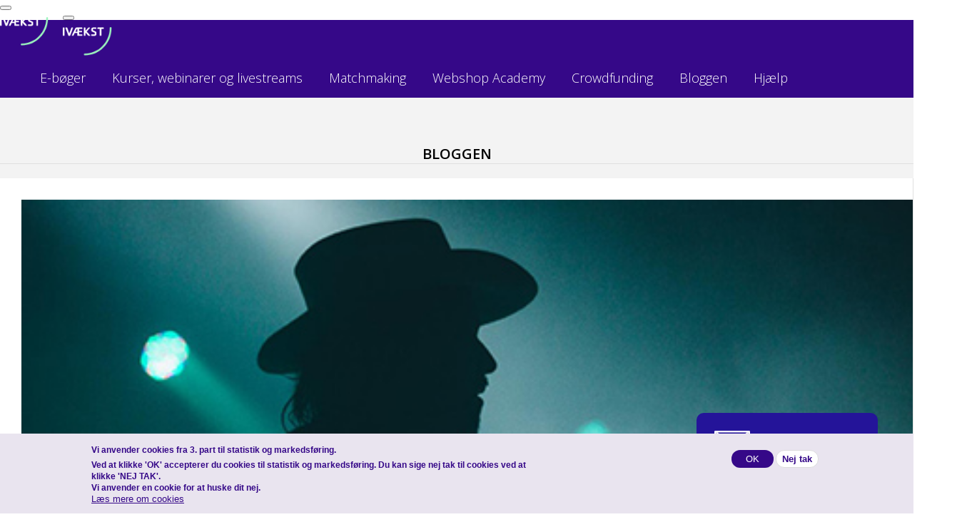

--- FILE ---
content_type: text/html; charset=UTF-8
request_url: https://ivaekst.dk/blog/glen-michaelsen/hvad-koster-livemusik-til-festen
body_size: 12494
content:





<!DOCTYPE html>
<html lang="en" dir="ltr" prefix="og: https://ogp.me/ns#">
<head>
    <meta charset="utf-8" />
<link rel="canonical" href="https://ivaekst.dk/blog/glen-michaelsen/hvad-koster-livemusik-til-festen" />
<meta name="Generator" content="Drupal 10 (https://www.drupal.org)" />
<meta name="MobileOptimized" content="width" />
<meta name="HandheldFriendly" content="true" />
<meta name="viewport" content="width=device-width, initial-scale=1.0" />
<style>div#sliding-popup, div#sliding-popup .eu-cookie-withdraw-banner, .eu-cookie-withdraw-tab {background: #E9E4EF} div#sliding-popup.eu-cookie-withdraw-wrapper { background: transparent; } #sliding-popup h1, #sliding-popup h2, #sliding-popup h3, #sliding-popup p, #sliding-popup label, #sliding-popup div, .eu-cookie-compliance-more-button, .eu-cookie-compliance-secondary-button, .eu-cookie-withdraw-tab { color: #000000;} .eu-cookie-withdraw-tab { border-color: #000000;}</style>
<script src="/sites/default/files/eu_cookie_compliance/eu_cookie_compliance.script.js?t60x7q" defer></script>

        <title>Hvad koster livemusik til festen? | IVÆKST</title>
        <link rel="stylesheet" media="all" href="/modules/custom/nyhedsbrev_popup/src/nyhedsbrevpopup/nyhedsbrevpopup_2020.css?t60x7q" />
<link rel="stylesheet" media="all" href="/core/modules/system/css/components/align.module.css?t60x7q" />
<link rel="stylesheet" media="all" href="/core/modules/system/css/components/fieldgroup.module.css?t60x7q" />
<link rel="stylesheet" media="all" href="/core/modules/system/css/components/container-inline.module.css?t60x7q" />
<link rel="stylesheet" media="all" href="/core/modules/system/css/components/clearfix.module.css?t60x7q" />
<link rel="stylesheet" media="all" href="/core/modules/system/css/components/details.module.css?t60x7q" />
<link rel="stylesheet" media="all" href="/core/modules/system/css/components/hidden.module.css?t60x7q" />
<link rel="stylesheet" media="all" href="/core/modules/system/css/components/item-list.module.css?t60x7q" />
<link rel="stylesheet" media="all" href="/core/modules/system/css/components/js.module.css?t60x7q" />
<link rel="stylesheet" media="all" href="/core/modules/system/css/components/nowrap.module.css?t60x7q" />
<link rel="stylesheet" media="all" href="/core/modules/system/css/components/position-container.module.css?t60x7q" />
<link rel="stylesheet" media="all" href="/core/modules/system/css/components/reset-appearance.module.css?t60x7q" />
<link rel="stylesheet" media="all" href="/core/modules/system/css/components/resize.module.css?t60x7q" />
<link rel="stylesheet" media="all" href="/core/modules/system/css/components/system-status-counter.css?t60x7q" />
<link rel="stylesheet" media="all" href="/core/modules/system/css/components/system-status-report-counters.css?t60x7q" />
<link rel="stylesheet" media="all" href="/core/modules/system/css/components/system-status-report-general-info.css?t60x7q" />
<link rel="stylesheet" media="all" href="/core/modules/system/css/components/tablesort.module.css?t60x7q" />
<link rel="stylesheet" media="all" href="/core/modules/views/css/views.module.css?t60x7q" />
<link rel="stylesheet" media="all" href="/modules/contrib/eu_cookie_compliance/css/eu_cookie_compliance.css?t60x7q" />
<link rel="stylesheet" media="all" href="//use.fontawesome.com/releases/v5.13.0/css/all.css" />
<link rel="stylesheet" media="all" href="/libraries/twbs/bootstrap-icons/font/bootstrap-icons.css?t60x7q" />
<link rel="stylesheet" media="all" href="/libraries/soon-countdown-pack-responsive-jquery-plugin/bin/css/soon.min.css?t60x7q" />
<link rel="stylesheet" media="all" href="/themes/ivaekst/scss/digital360.css?t60x7q" />
<link rel="stylesheet" media="all" href="/libraries//twbs/bootstrap/dist/css/bootstrap.css?t60x7q" />
<link rel="stylesheet" media="all" href="/themes/ivaekst/scss/style.css?t60x7q" />
<link rel="stylesheet" media="all" href="/themes/ivaekst/scss/styles_2022.css?t60x7q" />
<link rel="stylesheet" media="all" href="/themes/ivaekst/scss/ivaekst2022.css?t60x7q" />
<link rel="stylesheet" media="all" href="/themes/ivaekst/scss/blog.css?t60x7q" />

            
                </head>
<body class="page-node-4851 path-node page-node-type-blog">



<div class="modal fade modal-popup popup2020 " id="modal-popup" tabindex="-1" role="dialog" aria-hidden="true">
 <div class="modal-dialog modal-dialog-centered modal-xl" role="document">
   <div class="modal-content">
     <div class="modal-body">
       <button type="button" class="btn-close" data-bs-dismiss="modal" aria-label="Luk">
         <span aria-hidden="true"></span>
       </button>
      </div>
    </div>
  </div>
</div>
          <div id="header2022">
    <div class="container-fluid">
        <nav class="navbar navbar-expand-sm navbar-dark">
            <button class="navbar-toggler" type="button" data-bs-toggle="collapse"
                    data-bs-target="#navbarNav" aria-controls="navbarNav"
                    aria-expanded="false" aria-label="Toggle navigation">
                <span class="navbar-toggler-icon nav-toggle"></span>
            </button>

             <div class="logo logoDiv d-sm-none" id="logodiv_mobil">
                                <a href="/" title="IVÆKST - vækstportalen for iværksættere og mindre og mellemstore virksomheder">
                                  <img src="/images/ivaekst_logo_header2022.png" alt="IVÆKST" class="navbar-ivaekst-logo"></a>
                                  </div>

            <div class="collapse navbar-collapse" id="navbarNav">
                <div class="navbar-nav container-fluid">
                    <div class="navbar_wrap">
                        <div class="row" id="topmenu2019">
                            <div class="col">
                              <div class="logo logoDiv d-none d-sm-block" id="logodiv_desktop">
                                <a href="/" title="IVÆKST - vækstportalen for iværksættere og mindre og mellemstore virksomheder">
                                  <img src="/images/ivaekst_logo_header2022.png" alt="IVÆKST" class="navbar-ivaekst-logo"></a>                              </div>
                                <div id="mainmenu_2019" class="text-center">
        <nav role="navigation" aria-labelledby="block-ivaekst3-menu-menu-mainmenu-2019-menu" id="block-ivaekst3-menu-menu-mainmenu-2019">
            
  <h2 class="visually-hidden" id="block-ivaekst3-menu-menu-mainmenu-2019-menu"></h2>
  

        
              <ul>
              <li>
        <a href="/e-boger-og-guides" data-drupal-link-system-path="node/4682">E-bøger</a>
              </li>
          <li>
        <a href="/ivaekst-kurser-livestreams-og-webinarer" data-drupal-link-system-path="node/2419">Kurser, webinarer og livestreams</a>
              </li>
          <li>
        <a href="/matchmaking-med-digitale-koordinatorer" data-drupal-link-system-path="node/5013">Matchmaking</a>
              </li>
          <li>
        <a href="/webshop-academy" data-drupal-link-system-path="node/4606">Webshop Academy</a>
              </li>
          <li>
        <a href="/crowdfunding" data-drupal-link-system-path="node/4865">Crowdfunding</a>
              </li>
          <li>
        <a href="/blog" data-drupal-link-system-path="node/5040">Bloggen</a>
              </li>
          <li>
        <a href="/search/node" title="" data-drupal-link-system-path="search/node">Hjælp</a>
              </li>
        </ul>
  


  </nav>


                                    </div>
                            </div>
                        </div>
                    </div>
                </div>
            </div>
        </nav>
    </div>
</div>
  
  <section id="admin">
    <div class="container">
    
        <div data-drupal-messages-fallback class="hidden"></div>


    </div>
  </section>

  <div class="dialog-off-canvas-main-canvas" data-off-canvas-main-canvas>
    




<div id="ivaekst2022">
                  <div id="block-ivaekst3-system-main">
  
    
      

<div id="wrap">

  <section id="blog">
    <div class="container">
      <div class="row">
        <div class="col-md-8">
          <div id="mobile_header" class="d-sm-none">
            <h1>Bloggen</h1>
          </div>
          <div id="blog_post_content">
            <div id="blog_post_content_top">
              <div id="blog_post_pic_vandret">
                
            <div>  <img loading="lazy" src="/sites/default/files/blog/livemusik-pris.jpg" width="475" height="270" alt="" />

</div>
      
              </div>

              <div id="blog_header" class="blog_post_title">
                <h1>
<span>Hvad koster livemusik til festen?</span>
</h1>
              </div>
              <div id="blog_kategori" class="kategori_div_2014">
                                  <p class="digital360_kategori">
                    Tags: 
            <span><a href="/blog/kategori/arbejdsliv-tendenser" hreflang="en">Arbejdsliv &amp; Tendenser</a></span>
      
                  </p>
                              </div>
              <div id="info_links" class="row clearfix">
                <div class="col-10">
                  <div id="blog_forfatter"
                       class="blog_post_author_2014">
<span><a title="View user profile." href="/users/glen-michaelsen">Glen Michaelsen</a></span>

                    <br/><p>Stifter af MUUV og marketingspecialist hos Spilbræt</p>
                    23.06.2021
                  </div>
                </div>
                <div class="col-2 float-right">
                  <div id="blog_social">
                    
          <a href="https://www.facebook.com/sharer.php?u=https://ivaekst.dk/blog/glen-michaelsen/hvad-koster-livemusik-til-festen" target="_blank">
            <img src="/images/2014/social_facebook_small.png" /></a>
          <a href="https://youtube.com/ivaekst" target="_blank">
            <img src="/images/2014/social_youtube_small.png" /></a>
          <a href="https://www.linkedin.com/shareArticle?mini=true&url=https://ivaekst.dk/blog/glen-michaelsen/hvad-koster-livemusik-til-festen"&title=&summary=&source=" target="_blank">
            <img src="/images/2014/social_linkedin_small.png" /></a>
                  </div>
                </div>
              </div>
              <div id="blog_content">
                
            <div><p>Spørgsmålet over dem alle, hvad end man ønsker at udbyde eller hyre livemusik. For kender man ikke så meget til området, kan det være svært at forstå prisen på livemusik.</p>

<p>I denne artikel løfter jeg lidt af mystikkens slør og kommer med konkrete eksempler på priser.</p>

<p>&nbsp;</p>

<h2>Det der afgør prisen</h2>

<p>Inden vi dykker ned i konkrete priseksempler, vil jeg genre give en liste over de ting, der bestemmer prisen:</p>

<ul>
	<li><strong>Varigheden</strong> - Blandt en af de mest afgørende faktorer er naturligvis, hvor lang tid der skal spilles. Det koster ikke nødvendigvis dobbelt så meget, hvis man vælger dobbelt så lang tid, men det bliver dyrere.</li>
	<li><strong>Antallet af musikere</strong> - Dette er også en af de mest afgørende faktorer, da flere mennesker skal aflønnes af spillejobbet.</li>
	<li><strong>Erfaring</strong> - Her er det både musikernes erfaring med deres instrument og bandets erfaring med spillejobs. Mere erfarning giver ganske enkelt bedre livemusik.</li>
	<li><strong>Udstyr</strong> - Her mener jeg primært ekstraudstyr, som eksempelvis lys eller lyd. Selve instrumenterne er naturligvis også en del af regnestykket, men denne del ligger typisk under “antallet af musikere”.</li>
	<li><strong>Kendthedsgraden</strong> - Du er nok ikke så overrasket over, at man skal betale mere for at få U2 end et mindre kendt coverband. Men der findes og masser af nuancer herimellem. Er et band blevet meget kendt lokalt/nationalt, vil de kunne tage en højere pris.</li>
</ul>

<p><em>Der kan sagtens være flere ting, der påvirker prisen, men det vil formentlig være i en mindre grad.&nbsp;</em></p>

<p>&nbsp;</p>

<h2>Sådan beregnes prisen ifølge DMF</h2>

<p>Den mest “officielle” guideline vi kan få, er fra Dansk Musiker Forbund. Det er dog vigtigt at bemærke, at de oplyser minimumspriser. Der findes en del gradueringer i deres guide ift. hvor musikken bruges, men i denne artikel tager jeg udgangspunkt i gruppen “Danse, spise- og underholdningsmusik”, som dækker over livemusik til fester.</p>

<p>Lad os hoppe til de konkrete priser:</p>

<ul>
	<li>475,8 kr./musiker i timen<em> (dette er inkl. feriepenge)</em></li>
	<li>3,54 kr. pr. kørt kilometer</li>
	<li>Der beregnes 1 time til opsætning/prøver<br>
	<em>(I nogle tilfælde to timer, hvis ikke dette foretages lige før spillejobbet)</em></li>
</ul>

<p><strong>Det var det.&nbsp;</strong></p>

<p>Så simpelt kan det opstilles.</p>

<p>&nbsp;</p>

<p><strong>Vi kan altså bruge følgende ligning til at udregne prisen:</strong><br>
(Antal musikere * (Antal timer+1) * 475,8) + (Kilometer * 3,54) = Minimumsprisen</p>

<p>&nbsp;</p>

<p><strong>Eksempel 1:</strong> Dj der skal spille i seks timer med 20 kilometers kørsel (10 km. hver vej):</p>

<ul>
	<li>(1 * (6+1) * 475,8) = 3.330,6</li>
	<li>(20 * 3,54) = 70,8</li>
	<li>3.330,6 + 70,8 = 3.401,4</li>
</ul>

<p>&nbsp;</p>

<p><strong>Eksempel 2:</strong> Trio der skal spille i fem timer med 100 kilometers kørsel:</p>

<ul>
	<li>(3 * (5+1) * 475,8) = 8.564,4</li>
	<li>(100 * 3,54) = 354</li>
	<li>8.564,4 + 354 = 8.918,4</li>
</ul>

<p>&nbsp;</p>

<h2>Hvad er prisen så rigtigt?</h2>

<p>Nu har jeg givet dig et konkret redskab til at beregne minimumsprisen på livemusik, men resultatet er i grunden ikke så interessant, da det vil give en lavere pris, end livemusikken typisk vil koste.</p>

<p>Selvom prissætning er komplekst, så har jeg prøvet at lave en tommelfingerregel, som du kan bruge.</p>

<p>&nbsp;</p>

<p><strong>Min tommelfingerregel er:</strong><br>
Mimimumspris * 1,5</p>

<p>&nbsp;</p>

<p>Det betyder:</p>

<ul>
	<li>Førnævnte dj vil koste ca. 5.000 kr.</li>
	<li>Førnævnte trio vil koste ca. 13.500 kr.</li>
</ul>

<p>Hvis du vil vide mere om prisen på livemusik, kan du på <a href="https://gixter.live/da">Gixter.live</a> se og beregne prisen for forskellige musikere.</p></div>
      
              </div>
              <div id="blog_social_btm">
                <div id="social_btm_text">Del indlægget med venner og kollegaer
                </div>
                <div
                  id="social_btm_icons">
          <a href="https://www.facebook.com/sharer.php?u=https://ivaekst.dk/blog/glen-michaelsen/hvad-koster-livemusik-til-festen" target="_blank">
            <img src="/images/2014/social_facebook_small.png" /></a>
          <a href="https://youtube.com/ivaekst" target="_blank">
            <img src="/images/2014/social_youtube_small.png" /></a>
          <a href="https://www.linkedin.com/shareArticle?mini=true&url=https://ivaekst.dk/blog/glen-michaelsen/hvad-koster-livemusik-til-festen"&title=&summary=&source=" target="_blank">
            <img src="/images/2014/social_linkedin_small.png" /></a></div>
              </div>
            </div>

            <div id="mobile_blog_ekspert">
              <h2>Blog ekspert</h2>
              
    


  
  
  

  
<div class="blog-user-foto-div"><span class="blog-user-foto">  <img loading="lazy" src="/sites/default/files/user/glen-195x195.jpg" width="195" height="195" alt="" />

</span></div><div><div class="blog-user-name"><a title="View user profile." href="/users/glen-michaelsen">Glen Michaelsen</a></div></div><div><div class="blog-user-titles"><p>Stifter af MUUV og marketingspecialist hos Spilbræt</p></div></div><div><div class="blog-user-www"><ul><li><a href="https://muuv.dk/" rel="nofollow">MUUV.DK</a></li><li><a href="https://genvejstast.dk/" rel="nofollow">Genvejstast</a></li><li><a href="https://www.xn--spilbrt-rxa.dk/" rel="nofollow">Spilbræt.dk</a></li></ul></div></div><div><div class="blog-user-cv"><p>Glen Michaelsen er uddannet Mediegrafiker, men har de seneste 15 år haft fokus på online markedsføring. Glen har over 15 års erfaring med SEO, og har hjulpet adskillige lokale, nationale og internationale virksomheder med at indtage førstepladsen på Google - i alle tænkelige brancher.</p><p>&nbsp;</p></div></div>
    

  
  

  






            </div>

            <div id="blog_post_relaterede">
              <div class="blog_post_content_btm header_div border_btm">
                <h2><b>EKSPERTENS</b> BLOGINDLÆG</h2>
              </div>
              
    


  
  
  

  <div class="views-view-grid horizontal cols-2 clearfix">
            <div class="row">
                  <div class="col-xs _2 col-sm-12 col-md-6 col-lg-6"><div><div class="blog-post-sub-billede-vandret">  <a href="/blog/glen-michaelsen/5-fantastiske-braetspil-der-kan-spilles-pa-kontoret" hreflang="en"><img loading="lazy" src="/sites/default/files/blog/IVAEKST%20-%20Web.png" width="475" height="270" alt="Catan-brætspil fra Unsplash (Aksel Fristrup)" />
</a>
</div></div><div><div class="blog-post-sub-title"><a href="/blog/glen-michaelsen/5-fantastiske-braetspil-der-kan-spilles-pa-kontoret" hreflang="en">5 fantastiske brætspil, der kan spilles på kontoret</a></div></div><div class="views-field views-field-created"><span class="field-content"><time datetime="2024-08-04T19:26:43+02:00">04.08.2024</time>
</span></div><div><div class="blog-post-sub-author"><a title="View user profile." href="/users/glen-michaelsen">Glen Michaelsen</a><br /><p>Stifter af MUUV og marketingspecialist hos Spilbræt</p></div></div><div><span>Tags: </span><div class="blog-post-kategori-div"><a href="/blog/kategori/arbejdsliv-tendenser" hreflang="en">Arbejdsliv &amp; Tendenser</a></div></div><div><div class="blog-post-sub-teaser-kort"><p>Der ligger en kæmpe win-win i at skabe hygge på arbejdspladsen. Medarbejderne bliver gladere, er ansat længere og bliver tættere knyttet til virksomheden. Alt dette medfører, at I får mere kreative og produktive ansatte.</p>
</div></div><div><div class="blog-post-sub-link"><a href="/blog/glen-michaelsen/5-fantastiske-braetspil-der-kan-spilles-pa-kontoret" hreflang="en"><span type="button" class="btn btn-primary btn_blog_laes_mere">Læs mere</span></a></div></div></div>
                  <div class="col-xs _2 col-sm-12 col-md-6 col-lg-6"><div><div class="blog-post-sub-billede-vandret">  <a href="/blog/glen-michaelsen/her-er-de-20-mest-populaere-navne-blandt-danske-musikelever" hreflang="en"><img loading="lazy" src="/sites/default/files/blog/ivaekst-lille-musikernavne.png" width="475" height="270" alt="Musikernavne" />
</a>
</div></div><div><div class="blog-post-sub-title"><a href="/blog/glen-michaelsen/her-er-de-20-mest-populaere-navne-blandt-danske-musikelever" hreflang="en">Her er de 20 mest populære navne blandt danske musikelever</a></div></div><div class="views-field views-field-created"><span class="field-content"><time datetime="2024-02-10T16:27:15+01:00">10.02.2024</time>
</span></div><div><div class="blog-post-sub-author"><a title="View user profile." href="/users/glen-michaelsen">Glen Michaelsen</a><br /><p>Stifter af MUUV og marketingspecialist hos Spilbræt</p></div></div><div><span>Tags: </span><div class="blog-post-kategori-div"><a href="/blog/kategori/arbejdsliv-tendenser" hreflang="en">Arbejdsliv &amp; Tendenser</a></div></div><div><div class="blog-post-sub-teaser-kort"><p>På trods af vores lille størrelse, har Danmark en lang liste af musikere, der har sat Danmark på verdenskortet med flotte internationale succeser.</p>
</div></div><div><div class="blog-post-sub-link"><a href="/blog/glen-michaelsen/her-er-de-20-mest-populaere-navne-blandt-danske-musikelever" hreflang="en"><span type="button" class="btn btn-primary btn_blog_laes_mere">Læs mere</span></a></div></div></div>
              </div>
          <div class="row">
                  <div class="col-xs _2 col-sm-12 col-md-6 col-lg-6"><div><div class="blog-post-sub-billede-vandret">  <a href="/blog/glen-michaelsen/muligheder-for-at-fa-tilfort-okonomi-i-sin-virksomhed" hreflang="en"><img loading="lazy" src="/sites/default/files/blog/ivaekst-virksomhedslaan-lille.jpg" width="475" height="270" alt="Måder at få økonomi som virksomhed" />
</a>
</div></div><div><div class="blog-post-sub-title"><a href="/blog/glen-michaelsen/muligheder-for-at-fa-tilfort-okonomi-i-sin-virksomhed" hreflang="en">Muligheder for at få tilført økonomi i sin virksomhed</a></div></div><div class="views-field views-field-created"><span class="field-content"><time datetime="2023-04-21T09:33:15+02:00">21.04.2023</time>
</span></div><div><div class="blog-post-sub-author"><a title="View user profile." href="/users/glen-michaelsen">Glen Michaelsen</a><br /><p>Stifter af MUUV og marketingspecialist hos Spilbræt</p></div></div><div><span>Tags: </span><div class="blog-post-kategori-div"></div></div><div><div class="blog-post-sub-teaser-kort"><p>Rigtig mange virksomheder får på et eller andet tidspunkt brug for flere penge i deres virksomhed. Det kan eksempelvis være til vækst eller til at komme gennem en hård periode.&nbsp;</p>
</div></div><div><div class="blog-post-sub-link"><a href="/blog/glen-michaelsen/muligheder-for-at-fa-tilfort-okonomi-i-sin-virksomhed" hreflang="en"><span type="button" class="btn btn-primary btn_blog_laes_mere">Læs mere</span></a></div></div></div>
                  <div class="col-xs _2 col-sm-12 col-md-6 col-lg-6"><div><div class="blog-post-sub-billede-vandret">  <a href="/blog/glen-michaelsen/4-vigtige-overvejelser-inden-i-vaelger-et-marketingbureau" hreflang="en"><img loading="lazy" src="/sites/default/files/blog/vigtige-overvejelser-ved-valg-af-bureau-min.jpg" width="475" height="270" alt="4 vigtige overvejelser inden I vælger et marketingbureau" />
</a>
</div></div><div><div class="blog-post-sub-title"><a href="/blog/glen-michaelsen/4-vigtige-overvejelser-inden-i-vaelger-et-marketingbureau" hreflang="en">4 vigtige overvejelser inden I vælger et marketingbureau</a></div></div><div class="views-field views-field-created"><span class="field-content"><time datetime="2022-11-16T18:21:10+01:00">16.11.2022</time>
</span></div><div><div class="blog-post-sub-author"><a title="View user profile." href="/users/glen-michaelsen">Glen Michaelsen</a><br /><p>Stifter af MUUV og marketingspecialist hos Spilbræt</p></div></div><div><span>Tags: </span><div class="blog-post-kategori-div"><a href="/blog/kategori/kommunikation" hreflang="en">Kommunikation</a>, <a href="/blog/kategori/kommunikation-markedsforing" hreflang="en">Kommunikation &amp; Markedsføring</a></div></div><div><div class="blog-post-sub-teaser-kort"><p>De fleste virksomheder kender til udfordringen at finde det helt rette match, når det kommer til online markedsføring.</p></div></div><div><div class="blog-post-sub-link"><a href="/blog/glen-michaelsen/4-vigtige-overvejelser-inden-i-vaelger-et-marketingbureau" hreflang="en"><span type="button" class="btn btn-primary btn_blog_laes_mere">Læs mere</span></a></div></div></div>
              </div>
          <div class="row">
                  <div class="col-xs _2 col-sm-12 col-md-6 col-lg-6"><div><div class="blog-post-sub-billede-vandret">  <a href="/blog/glen-michaelsen/livemusikken-er-for-alvor-tilbage" hreflang="en"><img loading="lazy" src="/sites/default/files/blog/ivaekst-livemusik-bedre-end-studiemusik-min.jpg" width="475" height="270" alt="" />
</a>
</div></div><div><div class="blog-post-sub-title"><a href="/blog/glen-michaelsen/livemusikken-er-for-alvor-tilbage" hreflang="en">Livemusikken er for alvor tilbage</a></div></div><div class="views-field views-field-created"><span class="field-content"><time datetime="2022-07-26T12:39:25+02:00">26.07.2022</time>
</span></div><div><div class="blog-post-sub-author"><a title="View user profile." href="/users/glen-michaelsen">Glen Michaelsen</a><br /><p>Stifter af MUUV og marketingspecialist hos Spilbræt</p></div></div><div><span>Tags: </span><div class="blog-post-kategori-div"><a href="/blog/kategori/kommunikation-markedsforing" hreflang="en">Kommunikation &amp; Markedsføring</a></div></div><div><div class="blog-post-sub-teaser-kort"><p>Det er snart to og et halvt år siden, den første corona-lockdown. Dengang vidste ingen, hvad det ville komme til at betyde. Vi blev dog hurtigt opmærksomme på, at nogle brancher ville komme til at lide slemt under disse nye restriktioner.</p>
</div></div><div><div class="blog-post-sub-link"><a href="/blog/glen-michaelsen/livemusikken-er-for-alvor-tilbage" hreflang="en"><span type="button" class="btn btn-primary btn_blog_laes_mere">Læs mere</span></a></div></div></div>
                  <div class="col-xs _2 col-sm-12 col-md-6 col-lg-6"><div><div class="blog-post-sub-billede-vandret">  <a href="/blog/glen-michaelsen/livemusikken-vender-staerkt-tilbage" hreflang="en"><img loading="lazy" src="/sites/default/files/blog/livemusikken.jpg" width="475" height="270" alt="" />
</a>
</div></div><div><div class="blog-post-sub-title"><a href="/blog/glen-michaelsen/livemusikken-vender-staerkt-tilbage" hreflang="en">Livemusikken vender stærkt tilbage</a></div></div><div class="views-field views-field-created"><span class="field-content"><time datetime="2021-06-17T08:32:44+02:00">17.06.2021</time>
</span></div><div><div class="blog-post-sub-author"><a title="View user profile." href="/users/glen-michaelsen">Glen Michaelsen</a><br /><p>Stifter af MUUV og marketingspecialist hos Spilbræt</p></div></div><div><span>Tags: </span><div class="blog-post-kategori-div"><a href="/blog/kategori/arbejdsliv-tendenser" hreflang="en">Arbejdsliv &amp; Tendenser</a></div></div><div><div class="blog-post-sub-teaser-kort"><p>Efter over et år med forfærdelige vilkår for livemusikere, ser tiden endelig ud til at lysne, og det er virkelig også tiltrænkt. Musikere og komponister mistede nemlig hele 44 % af deres indtægt i 2020.</p></div></div><div><div class="blog-post-sub-link"><a href="/blog/glen-michaelsen/livemusikken-vender-staerkt-tilbage" hreflang="en"><span type="button" class="btn btn-primary btn_blog_laes_mere">Læs mere</span></a></div></div></div>
              </div>
          <div class="row">
                  <div class="col-xs _2 col-sm-12 col-md-6 col-lg-6"><div><div class="blog-post-sub-billede-vandret">  <a href="/blog/glen-michaelsen/to-former-for-arbejdskontor-til-dig-der-er-selvstaendig" hreflang="en"><img loading="lazy" src="/sites/default/files/blog/kontorloesninger.jpg" width="475" height="270" alt="Kontorløsninger" />
</a>
</div></div><div><div class="blog-post-sub-title"><a href="/blog/glen-michaelsen/to-former-for-arbejdskontor-til-dig-der-er-selvstaendig" hreflang="en">To former for arbejdskontor til dig der er selvstændig </a></div></div><div class="views-field views-field-created"><span class="field-content"><time datetime="2021-03-17T12:00:09+01:00">17.03.2021</time>
</span></div><div><div class="blog-post-sub-author"><a title="View user profile." href="/users/glen-michaelsen">Glen Michaelsen</a><br /><p>Stifter af MUUV og marketingspecialist hos Spilbræt</p></div></div><div><span>Tags: </span><div class="blog-post-kategori-div"><a href="/blog/kategori/arbejdsliv-tendenser" hreflang="en">Arbejdsliv &amp; Tendenser</a></div></div><div><div class="blog-post-sub-teaser-kort"><p>Når du starter op som selvstændig, er der mange ting, du skal tage stilling til. En af dem er, hvilken form for arbejdskontor du ønsker at have. Du kan selvfølgelig skaffe dig dine egne erhvervslokaler ved hjælp af boligrådgivning, men er din virksomhed i sin spæde start, så er det ikke sikkert, at indtægterne er til det endnu. I denne artikel kommer jeg med et par forslag til arbejdskontor for dig, der lige er startet op som selvstændig.</p></div></div><div><div class="blog-post-sub-link"><a href="/blog/glen-michaelsen/to-former-for-arbejdskontor-til-dig-der-er-selvstaendig" hreflang="en"><span type="button" class="btn btn-primary btn_blog_laes_mere">Læs mere</span></a></div></div></div>
                  <div class="col-xs _2 col-sm-12 col-md-6 col-lg-6"><div><div class="blog-post-sub-billede-vandret">  <a href="/blog/glen-michaelsen/fra-arbejdstager-til-selvstaendig-tre-gode-rad" hreflang="en"><img loading="lazy" src="/sites/default/files/blog/ivaerksaetteri_0.jpg" width="475" height="270" alt="Fra arbejdstager til selvstændig: Tre gode råd" />
</a>
</div></div><div><div class="blog-post-sub-title"><a href="/blog/glen-michaelsen/fra-arbejdstager-til-selvstaendig-tre-gode-rad" hreflang="en">Fra arbejdstager til selvstændig: Tre gode råd</a></div></div><div class="views-field views-field-created"><span class="field-content"><time datetime="2021-03-17T11:55:25+01:00">17.03.2021</time>
</span></div><div><div class="blog-post-sub-author"><a title="View user profile." href="/users/glen-michaelsen">Glen Michaelsen</a><br /><p>Stifter af MUUV og marketingspecialist hos Spilbræt</p></div></div><div><span>Tags: </span><div class="blog-post-kategori-div"><a href="/blog/kategori/arbejdsliv-tendenser" hreflang="en">Arbejdsliv &amp; Tendenser</a></div></div><div><div class="blog-post-sub-teaser-kort"><p>At gå selvstændig kan være en fantastisk fed og befriende oplevelse, men det er ofte også en helt ny verden, hvor man pludselig skal tage stilling til en masse opgaver, som før blev taget hånd om af andre, når man er arbejdstager. I denne artikel giver jeg dig tre tips til, hvad du skal huske at læse op på, når du tager rejsen fra arbejdstager til selvstændig.&nbsp;<br>
&nbsp;</p></div></div><div><div class="blog-post-sub-link"><a href="/blog/glen-michaelsen/fra-arbejdstager-til-selvstaendig-tre-gode-rad" hreflang="en"><span type="button" class="btn btn-primary btn_blog_laes_mere">Læs mere</span></a></div></div></div>
              </div>
          <div class="row">
                  <div class="col-xs _2 col-sm-12 col-md-6 col-lg-6"><div><div class="blog-post-sub-billede-vandret">  <a href="/blog/glen-michaelsen/brancher-der-har-klaret-corona-med-topkarakter" hreflang="en"><img loading="lazy" src="/sites/default/files/blog/brancher-under-corona.jpg" width="475" height="270" alt="Brancher der har klaret corona med topkarakter " />
</a>
</div></div><div><div class="blog-post-sub-title"><a href="/blog/glen-michaelsen/brancher-der-har-klaret-corona-med-topkarakter" hreflang="en">Brancher der har klaret corona med topkarakter </a></div></div><div class="views-field views-field-created"><span class="field-content"><time datetime="2021-03-17T11:50:00+01:00">17.03.2021</time>
</span></div><div><div class="blog-post-sub-author"><a title="View user profile." href="/users/glen-michaelsen">Glen Michaelsen</a><br /><p>Stifter af MUUV og marketingspecialist hos Spilbræt</p></div></div><div><span>Tags: </span><div class="blog-post-kategori-div"><a href="/blog/kategori/arbejdsliv-tendenser" hreflang="en">Arbejdsliv &amp; Tendenser</a></div></div><div><div class="blog-post-sub-teaser-kort"><p>Der er ingen tvivl om, at corona har ramt rigtig mange brancher hårdt. Særligt fly-, rejse-, restaurations- og nattelivsbranchen har været særligt hårdt ramt, hvor sidstnævnte har været helt lukket ned i et årstid. Men der er heldigvis også flere brancher, der er har nydt godt at den såkaldte “corona-effekt”. I denne artikel ser vi nærmere på fire af de brancher, der har opnået stor fremgang under pandemien.&nbsp;</p></div></div><div><div class="blog-post-sub-link"><a href="/blog/glen-michaelsen/brancher-der-har-klaret-corona-med-topkarakter" hreflang="en"><span type="button" class="btn btn-primary btn_blog_laes_mere">Læs mere</span></a></div></div></div>
                  <div class="col-xs _2 col-sm-12 col-md-6 col-lg-6"><div><div class="blog-post-sub-billede-vandret">  <a href="/blog/glen-michaelsen/husk-lydmediet-nar-du-udformer-din-marketingstrategi" hreflang="en"><img loading="lazy" src="/sites/default/files/blog/lydmedier.jpg" width="475" height="270" alt="Lydmedie i marketingstrategi" />
</a>
</div></div><div><div class="blog-post-sub-title"><a href="/blog/glen-michaelsen/husk-lydmediet-nar-du-udformer-din-marketingstrategi" hreflang="en">Husk lydmediet, når du udformer din marketingstrategi</a></div></div><div class="views-field views-field-created"><span class="field-content"><time datetime="2021-02-19T13:45:04+01:00">19.02.2021</time>
</span></div><div><div class="blog-post-sub-author"><a title="View user profile." href="/users/glen-michaelsen">Glen Michaelsen</a><br /><p>Stifter af MUUV og marketingspecialist hos Spilbræt</p></div></div><div><span>Tags: </span><div class="blog-post-kategori-div"><a href="/blog/kategori/kommunikation-markedsforing" hreflang="en">Kommunikation &amp; Markedsføring</a></div></div><div><div class="blog-post-sub-teaser-kort"><p>Allerede i 2018 skrev DR i deres årlige medierapport, at lydmediet var ved at genindtage sin placering i danskernes medieforbrug, og at fremtiden vil blive mere lydbaseret. Siden er populariteten af mediet kun steget blandt danskerne, som særligt kaster deres kærlighed over lydmedier som podcasts og lydbøger. Det kan derfor være en rigtig god ide at begynde at indtænke lyd i din kommunikation og marketing, hvis du ikke allerede gør det.&nbsp;</p></div></div><div><div class="blog-post-sub-link"><a href="/blog/glen-michaelsen/husk-lydmediet-nar-du-udformer-din-marketingstrategi" hreflang="en"><span type="button" class="btn btn-primary btn_blog_laes_mere">Læs mere</span></a></div></div></div>
              </div>
          <div class="row">
                  <div class="col-xs _2 col-sm-12 col-md-6 col-lg-6"><div><div class="blog-post-sub-billede-vandret">  <a href="/blog/glen-michaelsen/optimer-hjemmearbejdspladsen-og-undga-arbejdsskaderne" hreflang="en"><img loading="lazy" src="/sites/default/files/blog/arbejdsplads-hjemme.jpg" width="475" height="270" alt="Arbejdsplads hjemme" />
</a>
</div></div><div><div class="blog-post-sub-title"><a href="/blog/glen-michaelsen/optimer-hjemmearbejdspladsen-og-undga-arbejdsskaderne" hreflang="en">Optimer hjemmearbejdspladsen og undgå arbejdsskaderne </a></div></div><div class="views-field views-field-created"><span class="field-content"><time datetime="2021-02-19T13:40:14+01:00">19.02.2021</time>
</span></div><div><div class="blog-post-sub-author"><a title="View user profile." href="/users/glen-michaelsen">Glen Michaelsen</a><br /><p>Stifter af MUUV og marketingspecialist hos Spilbræt</p></div></div><div><span>Tags: </span><div class="blog-post-kategori-div"><a href="/blog/kategori/arbejdsliv-tendenser" hreflang="en">Arbejdsliv &amp; Tendenser</a></div></div><div><div class="blog-post-sub-teaser-kort"><p>Der er rigtig mange iværksættere, der lige nu må se sig nødsaget til at arbejde hjemmefra, og det kan være frustrerende på rigtig mange parametre. Desværre er det også en arbejdsform, der hurtigt kan føre til skader på grund af manglende variation og bevægelse i hverdagen. I denne artikel giver jeg dig tre tips til, hvad du som travl iværksætter kan gøre for at undgå arbejdsskaderne.</p></div></div><div><div class="blog-post-sub-link"><a href="/blog/glen-michaelsen/optimer-hjemmearbejdspladsen-og-undga-arbejdsskaderne" hreflang="en"><span type="button" class="btn btn-primary btn_blog_laes_mere">Læs mere</span></a></div></div></div>
                  <div class="col-xs _2 col-sm-12 col-md-6 col-lg-6"><div><div class="blog-post-sub-billede-vandret">  <a href="/blog/glen-michaelsen/fem-tips-til-hvordan-du-kommer-godt-i-gang-som-freelance-oversaetter" hreflang="en"><img loading="lazy" src="/sites/default/files/blog/oversaettelse.jpg" width="475" height="270" alt="" />
</a>
</div></div><div><div class="blog-post-sub-title"><a href="/blog/glen-michaelsen/fem-tips-til-hvordan-du-kommer-godt-i-gang-som-freelance-oversaetter" hreflang="en">Fem tips til hvordan du kommer godt i gang som freelance oversætter</a></div></div><div class="views-field views-field-created"><span class="field-content"><time datetime="2021-02-17T10:36:48+01:00">17.02.2021</time>
</span></div><div><div class="blog-post-sub-author"><a title="View user profile." href="/users/glen-michaelsen">Glen Michaelsen</a><br /><p>Stifter af MUUV og marketingspecialist hos Spilbræt</p></div></div><div><span>Tags: </span><div class="blog-post-kategori-div"><a href="/blog/kategori/kommunikation-markedsforing" hreflang="en">Kommunikation &amp; Markedsføring</a></div></div><div><div class="blog-post-sub-teaser-kort"><p>Går du med en drøm om at blive freelance oversætter? I denne artikel giver jeg dig fem tips til, hvordan du kommer godt fra start.&nbsp;</p></div></div><div><div class="blog-post-sub-link"><a href="/blog/glen-michaelsen/fem-tips-til-hvordan-du-kommer-godt-i-gang-som-freelance-oversaetter" hreflang="en"><span type="button" class="btn btn-primary btn_blog_laes_mere">Læs mere</span></a></div></div></div>
              </div>
          <div class="row">
                  <div class="col-xs _2 col-sm-12 col-md-6 col-lg-6"><div><div class="blog-post-sub-billede-vandret">  <a href="/blog/glen-michaelsen/brugerundersogelser-tror-du-ogsa-at-du-kender-dine-kunder" hreflang="en"><img loading="lazy" src="/sites/default/files/blog/ivaekst-brugerundersoegelse.jpg" width="475" height="270" alt="Brugerundersøgelse" />
</a>
</div></div><div><div class="blog-post-sub-title"><a href="/blog/glen-michaelsen/brugerundersogelser-tror-du-ogsa-at-du-kender-dine-kunder" hreflang="en">Brugerundersøgelser: Tror du også, at du kender dine kunder? </a></div></div><div class="views-field views-field-created"><span class="field-content"><time datetime="2021-02-16T15:22:11+01:00">16.02.2021</time>
</span></div><div><div class="blog-post-sub-author"><a title="View user profile." href="/users/glen-michaelsen">Glen Michaelsen</a><br /><p>Stifter af MUUV og marketingspecialist hos Spilbræt</p></div></div><div><span>Tags: </span><div class="blog-post-kategori-div"><a href="/blog/kategori/arbejdsliv-tendenser" hreflang="en">Arbejdsliv &amp; Tendenser</a>, <a href="/blog/kategori/kommunikation" hreflang="en">Kommunikation</a>, <a href="/blog/kategori/kommunikation-markedsforing" hreflang="en">Kommunikation &amp; Markedsføring</a></div></div><div><div class="blog-post-sub-teaser-kort"><p>Hvad enten du er i opstartsfasen med din virksomhed, eller har været i gamet i en årrække, så vil det være uundgåeligt, at du på et tidspunkt skal gennemføre en form for brugerundersøgelse for at opnå et større kendskab til dine kunder. Men hvad er egentlig den mest optimale løsning? Det giver jeg mit bud på i denne artikel.&nbsp;</p></div></div><div><div class="blog-post-sub-link"><a href="/blog/glen-michaelsen/brugerundersogelser-tror-du-ogsa-at-du-kender-dine-kunder" hreflang="en"><span type="button" class="btn btn-primary btn_blog_laes_mere">Læs mere</span></a></div></div></div>
                  <div class="col-xs _2 col-sm-12 col-md-6 col-lg-6"><div><div class="blog-post-sub-billede-vandret">  <a href="/blog/glen-michaelsen/esport-tager-forretningsverdnen-med-storm" hreflang="en"><img loading="lazy" src="/sites/default/files/blog/esport-brancher.jpg" width="475" height="270" alt="" />
</a>
</div></div><div><div class="blog-post-sub-title"><a href="/blog/glen-michaelsen/esport-tager-forretningsverdnen-med-storm" hreflang="en">Esport tager forretningsverdnen med storm</a></div></div><div class="views-field views-field-created"><span class="field-content"><time datetime="2020-07-21T15:55:19+02:00">21.07.2020</time>
</span></div><div><div class="blog-post-sub-author"><a title="View user profile." href="/users/glen-michaelsen">Glen Michaelsen</a><br /><p>Stifter af MUUV og marketingspecialist hos Spilbræt</p></div></div><div><span>Tags: </span><div class="blog-post-kategori-div"><a href="/blog/kategori/arbejdsliv-tendenser" hreflang="en">Arbejdsliv &amp; Tendenser</a>, <a href="/blog/kategori/it" hreflang="en">IT</a></div></div><div><div class="blog-post-sub-teaser-kort"><p>Gennem tiden har den digitale scene ændret sig utallige gange. I slutningen af 90’erne og starten af 0’erne stormede de moderne søgemaskine frem, der kunne finde og organisere alt indhold. Senere i 0’erne begyndte de sociale medier for alvor at tage fat og blive allemandseje.</p></div></div><div><div class="blog-post-sub-link"><a href="/blog/glen-michaelsen/esport-tager-forretningsverdnen-med-storm" hreflang="en"><span type="button" class="btn btn-primary btn_blog_laes_mere">Læs mere</span></a></div></div></div>
              </div>
          <div class="row">
                  <div class="col-xs _2 col-sm-12 col-md-6 col-lg-6"><div><div class="blog-post-sub-billede-vandret">  <a href="/blog/glen-michaelsen/digitalisering-af-musikindustrien" hreflang="en"><img loading="lazy" src="/sites/default/files/blog/musikindustrien.jpg" width="475" height="270" alt="" />
</a>
</div></div><div><div class="blog-post-sub-title"><a href="/blog/glen-michaelsen/digitalisering-af-musikindustrien" hreflang="en">Digitalisering af musikindustrien</a></div></div><div class="views-field views-field-created"><span class="field-content"><time datetime="2020-06-03T23:20:50+02:00">03.06.2020</time>
</span></div><div><div class="blog-post-sub-author"><a title="View user profile." href="/users/glen-michaelsen">Glen Michaelsen</a><br /><p>Stifter af MUUV og marketingspecialist hos Spilbræt</p></div></div><div><span>Tags: </span><div class="blog-post-kategori-div"><a href="/blog/kategori/arbejdsliv-tendenser" hreflang="en">Arbejdsliv &amp; Tendenser</a>, <a href="/blog/kategori/it" hreflang="en">IT</a>, <a href="/blog/kategori/kommunikation-markedsforing" hreflang="en">Kommunikation &amp; Markedsføring</a></div></div><div><div class="blog-post-sub-teaser-kort"><p>De fleste har oplevet, hvordan hele musikbranchen er blevet mere og mere digital. Det handler om alt fra produktionen af musik, til hvordan vi hører den.</p></div></div><div><div class="blog-post-sub-link"><a href="/blog/glen-michaelsen/digitalisering-af-musikindustrien" hreflang="en"><span type="button" class="btn btn-primary btn_blog_laes_mere">Læs mere</span></a></div></div></div>
                  <div class="col-xs _2 col-sm-12 col-md-6 col-lg-6"><div><div class="blog-post-sub-billede-vandret">  <a href="/blog/glen-michaelsen/har-du-styr-pa-firmabilen" hreflang="en"><img loading="lazy" src="/sites/default/files/blog/firmabil.jpg" width="475" height="270" alt="" />
</a>
</div></div><div><div class="blog-post-sub-title"><a href="/blog/glen-michaelsen/har-du-styr-pa-firmabilen" hreflang="en">Har du styr på firmabilen?</a></div></div><div class="views-field views-field-created"><span class="field-content"><time datetime="2019-11-19T14:59:19+01:00">19.11.2019</time>
</span></div><div><div class="blog-post-sub-author"><a title="View user profile." href="/users/glen-michaelsen">Glen Michaelsen</a><br /><p>Stifter af MUUV og marketingspecialist hos Spilbræt</p></div></div><div><span>Tags: </span><div class="blog-post-kategori-div"><a href="/blog/kategori/okonomi" hreflang="en">Økonomi</a></div></div><div><div class="blog-post-sub-teaser-kort"><p>Rigtig mange iværksættere har brug for et køretøj, så de kan komme til møder, på messer eller leverer deres ydelser på kundens adresse. Det er dog de færreste iværksættere, der har styr på, hvordan man håndterer hele den del med bil.</p></div></div><div><div class="blog-post-sub-link"><a href="/blog/glen-michaelsen/har-du-styr-pa-firmabilen" hreflang="en"><span type="button" class="btn btn-primary btn_blog_laes_mere">Læs mere</span></a></div></div></div>
              </div>
          <div class="row">
                  <div class="col-xs _2 col-sm-12 col-md-6 col-lg-6"><div><div class="blog-post-sub-billede-vandret">  <a href="/blog/glen-michaelsen/hvad-betyder-esport-for-ivaerksaetterlivet" hreflang="en"><img loading="lazy" src="/sites/default/files/blog/ivaekst_5.jpg" width="475" height="270" alt="" />
</a>
</div></div><div><div class="blog-post-sub-title"><a href="/blog/glen-michaelsen/hvad-betyder-esport-for-ivaerksaetterlivet" hreflang="en">Hvad betyder esport for iværksætterlivet?</a></div></div><div class="views-field views-field-created"><span class="field-content"><time datetime="2018-12-02T15:47:32+01:00">02.12.2018</time>
</span></div><div><div class="blog-post-sub-author"><a title="View user profile." href="/users/glen-michaelsen">Glen Michaelsen</a><br /><p>Stifter af MUUV og marketingspecialist hos Spilbræt</p></div></div><div><span>Tags: </span><div class="blog-post-kategori-div"><a href="/blog/kategori/arbejdsliv-tendenser" hreflang="en">Arbejdsliv &amp; Tendenser</a></div></div><div><div class="blog-post-sub-teaser-kort"><p>Esport er virkelig stormet frem. Counter Strike kan ses i Royal Arena, League of Legends kan ses i Emperial-biografen og FIFA begynder at fylde hos de traditionelle danske medier. Det betyder selvfølgelig også, at esport kommer til at påvirke erhvervslivet, hvilket inkluderer iværksætterlivet.</p></div></div><div><div class="blog-post-sub-link"><a href="/blog/glen-michaelsen/hvad-betyder-esport-for-ivaerksaetterlivet" hreflang="en"><span type="button" class="btn btn-primary btn_blog_laes_mere">Læs mere</span></a></div></div></div>
                  <div class="col-xs _2 col-sm-12 col-md-6 col-lg-6"><div><div class="blog-post-sub-billede-vandret">  <a href="/blog/glen-michaelsen/hvad-driver-ivaerksaetterne" hreflang="en"><img loading="lazy" src="/sites/default/files/blog/flexleasing-af-jaguar-som-ivaerksaetter.jpg" width="475" height="270" alt="" />
</a>
</div></div><div><div class="blog-post-sub-title"><a href="/blog/glen-michaelsen/hvad-driver-ivaerksaetterne" hreflang="en">Hvad driver iværksætterne? </a></div></div><div class="views-field views-field-created"><span class="field-content"><time datetime="2018-04-10T09:00:17+02:00">10.04.2018</time>
</span></div><div><div class="blog-post-sub-author"><a title="View user profile." href="/users/glen-michaelsen">Glen Michaelsen</a><br /><p>Stifter af MUUV og marketingspecialist hos Spilbræt</p></div></div><div><span>Tags: </span><div class="blog-post-kategori-div"><a href="/blog/kategori/okonomi" hreflang="en">Økonomi</a></div></div><div><div class="blog-post-sub-teaser-kort"><p>Iværksætteri trender i Danmark, og det er absolut ikke en nyhed. Faktisk har iværksætterne stormet frem siden år 2009, da den værste del af Finanskrisen var overstået. <a href="http://vaekstanalyse.dk/file/640342/ivaerksaetterbarometer_2017.pdf">Vækstanalyse.dk</a> slår i en rapport fra sidste år fast, at over 20.000 nye iværksættervirksomheder fik deres CVR nummer registreret i år 2016, og at kurven desuden er opadgående.</p></div></div><div><div class="blog-post-sub-link"><a href="/blog/glen-michaelsen/hvad-driver-ivaerksaetterne" hreflang="en"><span type="button" class="btn btn-primary btn_blog_laes_mere">Læs mere</span></a></div></div></div>
              </div>
          <div class="row">
                  <div class="col-xs _2 col-sm-12 col-md-6 col-lg-6"><div><div class="blog-post-sub-billede-vandret">  <a href="/blog/glen-michaelsen/ivaerksaetter-case-fra-zero-til-hero-og-fra-hero-til-zero" hreflang="en"><img loading="lazy" src="/sites/default/files/blog/muuv-vandret.jpg" width="340" height="193" alt="" />
</a>
</div></div><div><div class="blog-post-sub-title"><a href="/blog/glen-michaelsen/ivaerksaetter-case-fra-zero-til-hero-og-fra-hero-til-zero" hreflang="en">Iværksætter-case: Fra Zero til Hero, og fra Hero til Zero</a></div></div><div class="views-field views-field-created"><span class="field-content"><time datetime="2017-04-06T21:00:14+02:00">06.04.2017</time>
</span></div><div><div class="blog-post-sub-author"><a title="View user profile." href="/users/glen-michaelsen">Glen Michaelsen</a><br /><p>Stifter af MUUV og marketingspecialist hos Spilbræt</p></div></div><div><span>Tags: </span><div class="blog-post-kategori-div"><a href="/blog/kategori/arbejdsliv-tendenser" hreflang="en">Arbejdsliv &amp; Tendenser</a></div></div><div><div class="blog-post-sub-teaser-kort"><p>Internettet vrimler med lykkehistorier om iværksættere, hvilket egentlig også er inspirerende og lærerigt. Ind imellem kan det dog være mere inspirerende og lærerigt at høre om andres fejl - og om de initiativer, der skal vende modvind til medvind.</p></div></div><div><div class="blog-post-sub-link"><a href="/blog/glen-michaelsen/ivaerksaetter-case-fra-zero-til-hero-og-fra-hero-til-zero" hreflang="en"><span type="button" class="btn btn-primary btn_blog_laes_mere">Læs mere</span></a></div></div></div>
                  <div class="col-xs _2 col-sm-12 col-md-6 col-lg-6"><div><div class="blog-post-sub-billede-vandret">  <a href="/blog/glen-michaelsen/5-opgaver-dronerne-er-ved-at-overtage-pa-det-danske-arbejdsmarked" hreflang="en"><img loading="lazy" src="/sites/default/files/blog/drone-arbejdsmarked-bred.jpg" width="340" height="193" alt="" />
</a>
</div></div><div><div class="blog-post-sub-title"><a href="/blog/glen-michaelsen/5-opgaver-dronerne-er-ved-at-overtage-pa-det-danske-arbejdsmarked" hreflang="en">5 opgaver dronerne er ved at overtage på det danske arbejdsmarked</a></div></div><div class="views-field views-field-created"><span class="field-content"><time datetime="2017-03-27T21:46:11+02:00">27.03.2017</time>
</span></div><div><div class="blog-post-sub-author"><a title="View user profile." href="/users/glen-michaelsen">Glen Michaelsen</a><br /><p>Stifter af MUUV og marketingspecialist hos Spilbræt</p></div></div><div><span>Tags: </span><div class="blog-post-kategori-div"><a href="/blog/kategori/arbejdsliv-tendenser" hreflang="en">Arbejdsliv &amp; Tendenser</a></div></div><div><div class="blog-post-sub-teaser-kort"><p>Dronerne har længe stormet frem, og det har været mere end tydeligt, hvordan private er blevet større og større dronefans.</p></div></div><div><div class="blog-post-sub-link"><a href="/blog/glen-michaelsen/5-opgaver-dronerne-er-ved-at-overtage-pa-det-danske-arbejdsmarked" hreflang="en"><span type="button" class="btn btn-primary btn_blog_laes_mere">Læs mere</span></a></div></div></div>
              </div>
          <div class="row">
                  <div class="col-xs _2 col-sm-12 col-md-6 col-lg-6"><div><div class="blog-post-sub-billede-vandret">  <a href="/blog/glen-michaelsen/erhvervslivet-leaser-mere-end-de-kober" hreflang="en"><img loading="lazy" src="/sites/default/files/blog/ivaekst-bred.jpg" width="340" height="193" alt="" />
</a>
</div></div><div><div class="blog-post-sub-title"><a href="/blog/glen-michaelsen/erhvervslivet-leaser-mere-end-de-kober" hreflang="en">Erhvervslivet leaser mere, end de køber</a></div></div><div class="views-field views-field-created"><span class="field-content"><time datetime="2017-03-06T09:02:36+01:00">06.03.2017</time>
</span></div><div><div class="blog-post-sub-author"><a title="View user profile." href="/users/glen-michaelsen">Glen Michaelsen</a><br /><p>Stifter af MUUV og marketingspecialist hos Spilbræt</p></div></div><div><span>Tags: </span><div class="blog-post-kategori-div"><a href="/blog/kategori/okonomi" hreflang="en">Økonomi</a></div></div><div><div class="blog-post-sub-teaser-kort"><p>Som iværksætter er der mange nye forhold, der skal tages stilling til. Det samme er gældende, når firmabilen skal anskaffes. Skal bilen leases eller købes?</p></div></div><div><div class="blog-post-sub-link"><a href="/blog/glen-michaelsen/erhvervslivet-leaser-mere-end-de-kober" hreflang="en"><span type="button" class="btn btn-primary btn_blog_laes_mere">Læs mere</span></a></div></div></div>
                  <div class="col-xs _2 col-sm-12 col-md-6 col-lg-6"><div><div class="blog-post-sub-billede-vandret">  <a href="/blog/glen-michaelsen/bakker-du-som-ivaerksaetter-op-om-miljoet" hreflang="en"><img loading="lazy" src="/sites/default/files/blog/ivaekst-vandret.jpg" width="340" height="193" alt="" />
</a>
</div></div><div><div class="blog-post-sub-title"><a href="/blog/glen-michaelsen/bakker-du-som-ivaerksaetter-op-om-miljoet" hreflang="en">Bakker du, som iværksætter, op om miljøet?</a></div></div><div class="views-field views-field-created"><span class="field-content"><time datetime="2017-02-24T11:20:16+01:00">24.02.2017</time>
</span></div><div><div class="blog-post-sub-author"><a title="View user profile." href="/users/glen-michaelsen">Glen Michaelsen</a><br /><p>Stifter af MUUV og marketingspecialist hos Spilbræt</p></div></div><div><span>Tags: </span><div class="blog-post-kategori-div"><a href="/blog/kategori/arbejdsliv-tendenser" hreflang="en">Arbejdsliv &amp; Tendenser</a></div></div><div><div class="blog-post-sub-teaser-kort"><p>Vi får hele tiden af vide, at vi som privatpersoner skal værne om miljøet, og vi skal omstille os til mere miljøvenlige vaner - men hvad med iværksættere?</p></div></div><div><div class="blog-post-sub-link"><a href="/blog/glen-michaelsen/bakker-du-som-ivaerksaetter-op-om-miljoet" hreflang="en"><span type="button" class="btn btn-primary btn_blog_laes_mere">Læs mere</span></a></div></div></div>
              </div>
          <div class="row">
                  <div class="col-xs _2 col-sm-12 col-md-6 col-lg-6"><div><div class="blog-post-sub-billede-vandret">  <a href="/blog/glen-michaelsen/kom-til-tops-pa-google-uden-seo-viden-eller-finansielle-midler" hreflang="en"><img loading="lazy" src="/sites/default/files/blog/trafik-horisontalt.jpg" width="340" height="193" alt="" />
</a>
</div></div><div><div class="blog-post-sub-title"><a href="/blog/glen-michaelsen/kom-til-tops-pa-google-uden-seo-viden-eller-finansielle-midler" hreflang="en">Kom til tops på Google uden SEO-viden eller finansielle midler</a></div></div><div class="views-field views-field-created"><span class="field-content"><time datetime="2017-02-10T16:09:16+01:00">10.02.2017</time>
</span></div><div><div class="blog-post-sub-author"><a title="View user profile." href="/users/glen-michaelsen">Glen Michaelsen</a><br /><p>Stifter af MUUV og marketingspecialist hos Spilbræt</p></div></div><div><span>Tags: </span><div class="blog-post-kategori-div"><a href="/blog/kategori/kommunikation" hreflang="en">Kommunikation</a>, <a href="/blog/kategori/kommunikation-markedsforing" hreflang="en">Kommunikation &amp; Markedsføring</a></div></div><div><div class="blog-post-sub-teaser-kort"><p>Har jeres virksomhed droppet at arbejde med SEO grundet manglende inhouse-kompetencer og budget? Så læs min artikel her!</p></div></div><div><div class="blog-post-sub-link"><a href="/blog/glen-michaelsen/kom-til-tops-pa-google-uden-seo-viden-eller-finansielle-midler" hreflang="en"><span type="button" class="btn btn-primary btn_blog_laes_mere">Læs mere</span></a></div></div></div>
              </div>
      </div>

    

  
  

  






            </div>
          </div>
        </div>
        <div id="blog_post_sidebar" class="col-md-4">

          <div id="blog_ekspert_2014" class="clearfix">

            <div id="ekspert_ribbon"></div>
            
    


  
  
  

  
<div class="blog-user-foto-div"><span class="blog-user-foto">  <img loading="lazy" src="/sites/default/files/user/glen-195x195.jpg" width="195" height="195" alt="" />

</span></div><div><div class="blog-user-name"><a title="View user profile." href="/users/glen-michaelsen">Glen Michaelsen</a></div></div><div><div class="blog-user-titles"><p>Stifter af MUUV og marketingspecialist hos Spilbræt</p></div></div><div><div class="blog-user-www"><ul><li><a href="https://muuv.dk/" rel="nofollow">MUUV.DK</a></li><li><a href="https://genvejstast.dk/" rel="nofollow">Genvejstast</a></li><li><a href="https://www.xn--spilbrt-rxa.dk/" rel="nofollow">Spilbræt.dk</a></li></ul></div></div><div><div class="blog-user-cv"><p>Glen Michaelsen er uddannet Mediegrafiker, men har de seneste 15 år haft fokus på online markedsføring. Glen har over 15 års erfaring med SEO, og har hjulpet adskillige lokale, nationale og internationale virksomheder med at indtage førstepladsen på Google - i alle tænkelige brancher.</p><p>&nbsp;</p></div></div>
    

  
  

  






          </div>
          <div id="blog_forside_sidebar">
            <div id="blog_forside_sidebar_kategorier">
              <div id="kategori_administration" class="blog_kategori">
                <div class="left">
                  <img src="/images/2014/blog_kategori_icon_administration.png"/>
                  <div class="kategori_title"><a href="/blog/kategori/administration">Administration</a></div>
                </div>
                <div class="right">
                  <div class="kategori_antal"><img src="/images/2014/blog_kategori_icon_arrow.png"
                                                   class="kategori_arrow"/></div>
                </div>
              </div>
              <div id="kategori_jura" class="blog_kategori">
                <img src="/images/2014/blog_kategori_icon_jura.png"/>
                <div class="kategori_title"><a href="/blog/kategori/jura">Jura</a></div>
                <div class="kategori_antal"><img src="/images/2014/blog_kategori_icon_arrow.png"
                                                 class="kategori_arrow"/></div>
              </div>
              <div id="kategori_tryghed" class="blog_kategori ">
                <img src="/images/2014/blog_kategori_icon_tryghed.png"/>
                <div class="kategori_title"><a href="/blog/kategori/tryghed">Tryghed</a></div>
                <div class="kategori_antal"><img src="/images/2014/blog_kategori_icon_arrow.png"  class="kategori_arrow"/></div>
              </div>
              <div id="kategori_finansiering" class="blog_kategori">
                <img src="/images/2014/blog_kategori_icon_finansiering.png"/>
                <div class="kategori_title"><a href="/blog/kategori/finansiering">Finansiering</a></div>
                <div class="kategori_antal"><img src="/images/2014/blog_kategori_icon_arrow.png"
                                                 class="kategori_arrow"/></div>
              </div>
              <div id="kategori_oekonomi_skat" class="blog_kategori">
                <img src="/images/2014/blog_kategori_icon_oekonomi_skat.png"/>
                <div class="kategori_title"><a href="/blog/kategori/okonomi-skat">Økonomi </a></div>
                <div class="kategori_antal"><img src="/images/2014/blog_kategori_icon_arrow.png"
                                                 class="kategori_arrow"/></div>
              </div>
              <div id="kategori_it" class="blog_kategori">
                <img src="/images/2014/blog_kategori_icon_it.png"/>
                <div class="kategori_title"><a href="/blog/kategori/it">IT</a></div>
                <div class="kategori_antal"><img src="/images/2014/blog_kategori_icon_arrow.png"
                                                 class="kategori_arrow"/></div>
              </div>
              <div id="kategori_salg" class="blog_kategori">
                <img src="/images/2014/blog_kategori_icon_salg.png"/>
                <div class="kategori_title"><a href="/blog/kategori/salg">Salg</a></div>
                <div class="kategori_antal"><img src="/images/2014/blog_kategori_icon_arrow.png"
                                                 class="kategori_arrow"/></div>
              </div>
              <div id="kategori_markedsfoering" class="blog_kategori">
                <img src="/images/2014/blog_kategori_icon_kommunikation.png"/>
                <div class="kategori_title"><a href="/blog/kategori/markedsfoering">Kommunikation & Markedsføring</a>
                </div>
                <div class="kategori_antal"><img src="/images/2014/blog_kategori_icon_arrow.png" class="kategori_arrow"/></div>
              </div>

              <div id=" kategori_adwords
    " class="blog_kategori">
                <img src="/images/2014/blog_kategori_icon_adwords.png"/>
                <div class="kategori_title"><a href="/blog/kategori/google-adwords">Google Ads</a></div>
                <div class="kategori_antal"><img src="/images/2014/blog_kategori_icon_arrow.png"
                                                 class="kategori_arrow"/></div>
              </div>

              <div id="arbejdsliv-tendenser" class="blog_kategori">
                <img src="/images/2014/blog_kategori_icon_arbejdsliv.png"/>
                <div class="kategori_title"><a href="/blog/kategori/arbejdsliv-tendenser">Arbejdsliv & Tendenser</a>
                </div>
                <div class="kategori_antal"><img src="/images/2014/blog_kategori_icon_arrow.png"
                                                 class="kategori_arrow"/></div>
              </div>
            </div>

            <div id="blog_forside_sidebar_ombloggen">
              <div id="ombloggen_header" class="mest_laeste">OM BLOGGEN</div>
              <div class="ombloggen">
                <a href="/blog/hvad-er-ivaekst-bloggen">Se alle EKSPERTERNE</a><img
                  src="/images/2014/blog_kategori_icon_arrow_grey.png" class="ombloggen_arrow"/>
              </div>
            </div>

            <div class="content sidebar_3_nyeste_blog">
              <h3 class="sidebar_header">Nyeste BLOG indlæg</h3>
              
    


  
  
  

  
<p><a href="/blog/thomas-astrup/guide-til-workflow-automation" hreflang="en">Guide til workflow automation</a></p><p><a href="/blog/thomas-skov-iversen/sadan-kan-du-hurtigt-vaekste-til-udlandet" hreflang="en">Sådan kan du hurtigt vækste til udlandet</a></p><p><a href="/blog/thomas-astrup/3-erfaringer-fra-puck24-sadan-bygger-du-et-automatiseret-nyhedsmedie" hreflang="en">3 erfaringer fra Puck24: Sådan bygger du et automatiseret nyhedsmedie</a></p>
    

  
  

  






            </div>

          </div>

        </div>
      </div>
    </div>
  </section>

</div>

  </div>


  </div>

          <div id="block-nyhedsbrevpopup">
  
    
      <div id='mobile_hide'>
  <div id='Newsletterpopup_2020'>
    <div id='NewsletterpopupButton' class='newsletterpopupButton box-shadow d-sm-flex align-items-center'>
      <span class='newsletterpopupTogglerClose btn_luk'  id='newsletterpopupTogglerClose' >x</span>
      <div class='teaser_image'><img src='/modules/custom/nyhedsbrev_popup/src/nyhedsbrevpopup/images/icon_nyhedsbrev_white.png' class='teaser_image'/></div>
      <div class='teaser_text'>Få besked i din indbakke om nye <br />gratis livestreams, kurser og events<br />for små og mellemstore virksomheder</div>
    </div>
    <div id='NewsletterpopupToggler' class='newsletterpopupToggler box-shadow'>
      <div id='nyhedsbrevpopupContent' class='box-shadow'><span class='newsletterpopupTogglerClose'  id='newsletterpopupTogglerClose' >x</span>
        <div id='nyhedsbrevpopup_header' class='d-sm-flex align-items-center'>
          <div class='teaser_image'><img src='/modules/custom/nyhedsbrev_popup/src/nyhedsbrevpopup/images/icon_nyhedsbrev_white.png' class='teaser_image'/></div>
          <div class='teaser_text'>Få besked i din indbakke om nye <br />gratis livestreams, kurser og events<br />for små og mellemstore virksomheder</div>
        </div>

        <div id='mobile_close'>
          <button type='button' id='newsletterpopupTogglerCloseMobile' class='newsletterpopupTogglerCloseMobile'></button>
        </div>
        <div id='content'>
          <div class='news_teaser'>Tilmeld dig vores nyhedsbrev nu.<br />Du kan altid framelde dig med et enkelt klik.</div>

          <div class='newsletter_form'>
            <div class='ajaxDiv'>
              <form action='' accept-charset='utf-8' id='subscribe'>
                <div class='form-group'>
                  <input type='text' class='form-control nyhedsbrev_tilmeld_input' placeholder='Email' name='email' id='nyhedsbrev_tilmeld_bjaelke' required>
                </div>
                <div id='nyhedsbrevpopup_wait'><span class='fas fa-spinner fa-spin'></span></div>
                <div id='response'></div>
                <div class='form-group'>
                  <input class='form-control' type='submit' value='TILMELD' id='popupbjaelke_tilmeld'>
                </div>
              </form>
            </div>
          </div>
          <div class='btn_luk_wrap'>
            <button class='btn btn-sm btn_luk'>LUK</button>
          </div>
        </div>
      </div>
    </div>
  </div>
</div>

  </div>


  
    
  </div>


        <section id="footer">
    <!-- footer: ivaekst.theme -->
<div  class="container-fluid" id="bottom_bar">
  <div class="row">
    <div class="col-md-1"></div>
    <div class="col-md-2 image-left">
      <img src="/images/2014/ivaekst_logo_darkblue.png"/>
    </div>
    <div class="col-md-2 menutext">
      <a href="/node/1451">Ansvar</a>
      <br/>
      <a href="/node/2925">Handelsbetingelser</a>
      <br/>
      <a href="/node/1450">Persondatapolitik</a>
      <br/>
      <a href="/node/2621">Cookiepolitik</a>
      <br/>
      <a href="/node/1452">Om IVÆKST </a>
    </div>
    <div class="col-md-2 menutext">
      <a href="/node/10">Kontakt os</a>
      <br/>
      <a href="/node/2053">Presse</a>
      <br/>
      <a href="/node/2771">Samarbejdspartnere</a>
      <br/>
      <a href="/nyhedsbrev">Nyhedsbrev</a>
    </div>
    <div class="col-md-2 menutext">
    Alhambravej 3
    <br/>1826 Frederiksberg C
    <br/>Tlf. 7199 2524
    <br/><a href="mailto:kontakt@ivaekst.dk">kontakt@ivaekst.dk</a>
    </div>
    <div class="col-md-1"></div>
  </div>
</div>
<!-- END footer: ivaekst.theme -->
  </section>
  



<script type="application/json" data-drupal-selector="drupal-settings-json">{"path":{"baseUrl":"\/","pathPrefix":"","currentPath":"node\/4851","currentPathIsAdmin":false,"isFront":false,"currentLanguage":"en"},"pluralDelimiter":"\u0003","suppressDeprecationErrors":true,"multiselect":{"widths":250},"eu_cookie_compliance":{"cookie_policy_version":"1.0.0","popup_enabled":true,"popup_agreed_enabled":false,"popup_hide_agreed":false,"popup_clicking_confirmation":false,"popup_scrolling_confirmation":false,"popup_html_info":"\u003Cdiv aria-labelledby=\u0022popup-text\u0022  class=\u0022eu-cookie-compliance-banner eu-cookie-compliance-banner-info eu-cookie-compliance-banner--opt-in\u0022\u003E\n  \u003Cdiv class=\u0022popup-content info eu-cookie-compliance-content\u0022\u003E\n        \u003Cdiv id=\u0022popup-text\u0022 class=\u0022eu-cookie-compliance-message\u0022 role=\u0022document\u0022\u003E\n      \u003Ch3\u003EVi anvender cookies fra 3. part\u0026nbsp;til statistik og markedsf\u00f8ring.\u003C\/h3\u003E\u003Cp\u003EVed at klikke \u0027OK\u0027 accepterer du cookies til statistik og markedsf\u00f8ring. Du kan sige nej tak til cookies ved at klikke \u0027NEJ TAK\u0027.\u003Cbr\u003EVi anvender en cookie for at huske dit nej.\u003C\/p\u003E\n              \u003Cbutton type=\u0022button\u0022 class=\u0022find-more-button eu-cookie-compliance-more-button\u0022\u003EL\u00e6s mere om cookies\u003C\/button\u003E\n          \u003C\/div\u003E\n\n    \n    \u003Cdiv id=\u0022popup-buttons\u0022 class=\u0022eu-cookie-compliance-buttons\u0022\u003E\n            \u003Cbutton type=\u0022button\u0022 class=\u0022agree-button eu-cookie-compliance-secondary-button\u0022\u003EOK\u003C\/button\u003E\n              \u003Cbutton type=\u0022button\u0022 class=\u0022decline-button eu-cookie-compliance-default-button\u0022\u003ENej tak\u003C\/button\u003E\n          \u003C\/div\u003E\n  \u003C\/div\u003E\n\u003C\/div\u003E","use_mobile_message":false,"mobile_popup_html_info":"\u003Cdiv aria-labelledby=\u0022popup-text\u0022  class=\u0022eu-cookie-compliance-banner eu-cookie-compliance-banner-info eu-cookie-compliance-banner--opt-in\u0022\u003E\n  \u003Cdiv class=\u0022popup-content info eu-cookie-compliance-content\u0022\u003E\n        \u003Cdiv id=\u0022popup-text\u0022 class=\u0022eu-cookie-compliance-message\u0022 role=\u0022document\u0022\u003E\n      \n              \u003Cbutton type=\u0022button\u0022 class=\u0022find-more-button eu-cookie-compliance-more-button\u0022\u003EL\u00e6s mere om cookies\u003C\/button\u003E\n          \u003C\/div\u003E\n\n    \n    \u003Cdiv id=\u0022popup-buttons\u0022 class=\u0022eu-cookie-compliance-buttons\u0022\u003E\n            \u003Cbutton type=\u0022button\u0022 class=\u0022agree-button eu-cookie-compliance-secondary-button\u0022\u003EOK\u003C\/button\u003E\n              \u003Cbutton type=\u0022button\u0022 class=\u0022decline-button eu-cookie-compliance-default-button\u0022\u003ENej tak\u003C\/button\u003E\n          \u003C\/div\u003E\n  \u003C\/div\u003E\n\u003C\/div\u003E","mobile_breakpoint":768,"popup_html_agreed":false,"popup_use_bare_css":false,"popup_height":"auto","popup_width":"100%","popup_delay":1000,"popup_link":"\/ivaeksts-cookiepolitik","popup_link_new_window":true,"popup_position":false,"fixed_top_position":true,"popup_language":"en","store_consent":false,"better_support_for_screen_readers":false,"cookie_name":"","reload_page":false,"domain":"","domain_all_sites":false,"popup_eu_only":false,"popup_eu_only_js":false,"cookie_lifetime":100,"cookie_session":0,"set_cookie_session_zero_on_disagree":0,"disagree_do_not_show_popup":false,"method":"opt_in","automatic_cookies_removal":false,"allowed_cookies":"","withdraw_markup":"\u003Cbutton type=\u0022button\u0022 class=\u0022eu-cookie-withdraw-tab\u0022\u003EPrivacy settings\u003C\/button\u003E\n\u003Cdiv aria-labelledby=\u0022popup-text\u0022 class=\u0022eu-cookie-withdraw-banner\u0022\u003E\n  \u003Cdiv class=\u0022popup-content info eu-cookie-compliance-content\u0022\u003E\n    \u003Cdiv id=\u0022popup-text\u0022 class=\u0022eu-cookie-compliance-message\u0022 role=\u0022document\u0022\u003E\n      \u003Ch2\u003EWe use cookies on this site to enhance your user experience\u003C\/h2\u003E\u003Cp\u003EYou have given your consent for us to set cookies.\u003C\/p\u003E\n    \u003C\/div\u003E\n    \u003Cdiv id=\u0022popup-buttons\u0022 class=\u0022eu-cookie-compliance-buttons\u0022\u003E\n      \u003Cbutton type=\u0022button\u0022 class=\u0022eu-cookie-withdraw-button \u0022\u003EWithdraw consent\u003C\/button\u003E\n    \u003C\/div\u003E\n  \u003C\/div\u003E\n\u003C\/div\u003E","withdraw_enabled":false,"reload_options":0,"reload_routes_list":"","withdraw_button_on_info_popup":false,"cookie_categories":[],"cookie_categories_details":[],"enable_save_preferences_button":true,"cookie_value_disagreed":"0","cookie_value_agreed_show_thank_you":"1","cookie_value_agreed":"2","containing_element":"body","settings_tab_enabled":false,"olivero_primary_button_classes":"","olivero_secondary_button_classes":"","close_button_action":"close_banner","open_by_default":true,"modules_allow_popup":true,"hide_the_banner":false,"geoip_match":true},"user":{"uid":0,"permissionsHash":"3191f838f142b7e4117906a71e99d8c049066d56431d5548a7f0dc9d7da61b57"}}</script>
<script src="/core/assets/vendor/jquery/jquery.min.js?v=3.7.1"></script>
<script src="/core/assets/vendor/once/once.min.js?v=1.0.1"></script>
<script src="/core/misc/drupalSettingsLoader.js?v=10.4.3"></script>
<script src="/core/misc/drupal.js?v=10.4.3"></script>
<script src="/core/misc/drupal.init.js?v=10.4.3"></script>
<script src="/modules/contrib/eu_cookie_compliance/js/eu_cookie_compliance.min.js?v=10.4.3" defer></script>
<script src="/libraries/twbs/bootstrap/dist/js/bootstrap.bundle.js?t60x7q"></script>
<script src="/themes/ivaekst/js/js-global.js?v=1.x"></script>
<script src="/libraries/soon-countdown-pack-responsive-jquery-plugin/bin/js/soon.min.js?v=1.x"></script>
<script src="/libraries/jquery-cookie/src/jquery.cookie.js?v=1.x"></script>
<script src="/libraries/jquery-validation/dist/jquery.validate.js?v=1.x"></script>
<script src="/libraries/jquery-validation/lib/jquery.form.js?v=1.x"></script>
<script src="/themes/ivaekst/js/js-onload.js?v=1.x"></script>
<script src="/modules/custom/nyhedsbrev_popup/src/nyhedsbrevpopup/nyhedsbrevpopup_2020.js?v=1.x"></script>
<script src="/modules/custom/nyhedsbrev_popup/src/nyhedsbrevpopup/nyhedsbrevpopup_init_2020.js?v=1.x"></script>


</body>

</html>


--- FILE ---
content_type: text/css
request_url: https://ivaekst.dk/themes/ivaekst/scss/digital360.css?t60x7q
body_size: 3340
content:
@charset "UTF-8";
/* IVÆKST 2020 */
/* 2014 */
/* 2019 */
/*
@import "breakpoint";
@import "variables/_debug.scss";
@import "variables/_grid.scss";
@import "variables/_legacy.scss";
@import "variables/_typography.scss";
@import "abstractions/_typography.scss";
@import "base/_forms.scss";
@import "base/_lists.scss";
@import "base/_media.scss";
@import "base/_tables.scss";
@import "base/_typography.scss";
@import "mixins/mixins.scss";
*/
body, p, a, li {
  font-size: 14px;
}

#header .logo-2019 {
  width: 65px;
  height: auto;
}
@media (max-width: 800px) {
  #header .tagline {
    font-size: 11px;
  }
}
#header .topbar {
  clear: both;
  text-align: center;
  background-color: #3b038f;
  color: #ffffff;
}
#header .topbar .col {
  padding: 5px;
}
#header .topbar .login, #header .topbar .left-space {
  text-align: left;
  margin: 15px 0;
}
#header #logoDiv {
  float: left;
  margin-top: 17px;
}
#header .navbar {
  padding: 0;
  margin-left: -30px;
  margin-right: -30px;
  margin-bottom: -1px;
}
@media (min-width: 575px) {
  #header .navbar {
    margin-left: 0px;
    margin-right: 0px;
  }
}
@media (max-width: 576px) {
  #header .navbar {
    background-color: #440ec3;
    /* background-image: url(https://ivaekst.dk/images/2014/header.png); */
  }
}
#header .navbar .container-fluid {
  display: block;
  margin: 0;
  padding: 0;
}
#header .navbar #navbar-icon .navbar-ivaekst-logo {
  width: 67px;
  margin-left: 30px;
}
#header .navbar-toggler {
  margin-right: 15px;
}

#topmenu2019 {
  background-color: #6900ee;
}
#topmenu2019 #mainmenu_2019 {
  font-family: "Open Sans", sans-serif;
  font-size: 18px;
  color: #ffffff;
  text-decoration: none;
}
#topmenu2019 #mainmenu_2019 a, #topmenu2019 #mainmenu_2019 a:link, #topmenu2019 #mainmenu_2019 a:active, #topmenu2019 #mainmenu_2019 a:visited {
  color: #ffffff;
  font-weight: normal;
}
#topmenu2019 #mainmenu_2019 ul {
  display: inline-block;
  margin: 0;
}
#topmenu2019 #mainmenu_2019 li {
  list-style-type: none;
  display: inline-block;
  vertical-align: middle;
  padding: 16px;
  margin: 0;
}
#topmenu2019 #mainmenu_2019 li a {
  font-size: 18px;
  color: #ffffff;
  text-decoration: none;
}
@media (max-width: 630px) {
  #topmenu2019 #mainmenu_2019 li a {
    font-size: 16px;
  }
}
#topmenu2019 #mainmenu_2019 li a.active {
  font-weight: bold;
}
#topmenu2019 #mainmenu_2019 li:hover {
  text-decoration: underline;
}
#topmenu2019 #mainmenu_2019 li.active-trail a {
  font-weight: bold;
}
@media (max-width: 575px) {
  #topmenu2019 #mainmenu_2019 {
    text-align: right !important;
    margin-right: 30px;
  }
  #topmenu2019 #mainmenu_2019 li {
    display: block;
    text-align: right;
  }
}
#topmenu2019 #jquery_menu_mobile {
  display: none;
  text-align: left;
  padding: 16px;
  margin: 0;
}
@media (max-width: 576px) {
  #topmenu2019 #jquery_menu_mobile {
    display: inherit;
  }
}

.login-2019 {
  padding: 5px;
  text-align: right;
  font-size: 12px;
}
.login-2019 #login-2019 {
  margin-right: 5px;
}
.login-2019 #brugernavn {
  margin-right: 5px;
}
.login-2019 #brugernavn a {
  color: #ffffff;
}
.login-2019 .ivaekst_login, .login-2019 #status {
  font-size: 12px;
  cursor: pointer;
}
.login-2019 .some {
  height: 15px;
  width: auto;
  margin-left: 5px;
  margin-right: 5px;
}
.login-2019 #cookie_alert {
  float: right;
  color: #d00;
}

#topmenu2019 #mainmenu_2019 .region-mainmenu-2019 li.login-2021 {
  border: 1px solid #ffffff;
  padding: 5px 10px;
}

#topmenu2019 #mainmenu_2019 .region-mainmenu-2019 li.login-2021#brugernavn, #topmenu2019 #mainmenu_2019 .region-mainmenu-2019 li.login-2021#popup_login {
  margin-top: 10px;
  margin-bottom: 10px;
  display: inline-block;
}
@media (max-width: 767px) {
  #topmenu2019 #mainmenu_2019 .region-mainmenu-2019 li.login-2021#brugernavn, #topmenu2019 #mainmenu_2019 .region-mainmenu-2019 li.login-2021#popup_login {
    float: right;
  }
}
#topmenu2019 #mainmenu_2019 .region-mainmenu-2019 li.login-2021#brugernavn a, #topmenu2019 #mainmenu_2019 .region-mainmenu-2019 li.login-2021#popup_login a {
  font-size: 14px;
}

#topmenu2019 #mainmenu_2019 .region-mainmenu-2019 li.login-2021#brugernavn {
  margin-right: 5px;
}

.digital360 .view-digital360 {
  /* kategorier fra view*/
}
.digital360 .view-digital360 .view-content {
  margin: 0 50px;
}
.digital360 .view-digital360 .view-content .views-row {
  line-height: 60px;
  border-bottom: 1px solid #cccccc;
}
.digital360 .view-digital360 .view-content .views-row a {
  text-decoration: none;
}
.digital360 .view-bibliotek .view-content {
  margin: 0;
}
.digital360 .view-bibliotek .view-content .ui-widget-content {
  background: #ffffff;
}
.digital360 .view-bibliotek .view-content .views-row {
  line-height: 60px;
  border-bottom: 1px solid #cccccc;
}
.digital360 .view-bibliotek .view-content .views-row a {
  text-decoration: none;
}

/* Overrides */
.artikel_responsiv.digital360 {
  background-color: #ffffff;
}
.artikel_responsiv.digital360 #content, .artikel_responsiv.digital360 #content_hjaelp_kategorier, .artikel_responsiv.digital360 #content_viden, .artikel_responsiv.digital360 .kategorier_content {
  width: 100%;
}
.artikel_responsiv.digital360 table {
  width: auto;
  float: none;
}
.artikel_responsiv.digital360 #wrap {
  margin: 70px;
  /* responsiv break md 768 px */
}
@media only screen and (max-width: 767px) {
  .artikel_responsiv.digital360 #wrap {
    margin: 0;
  }
}

.page-viden #content {
  margin-bottom: 30px;
}

/*
.node-type-forside {
  #ivaekst2014 {
    .container {
      margin-top: 0;
    }

    table {
      width: auto;
    }

    #header_forside {
      .forside-2019 {
        margin-left: -15px;
        margin-right: -15px;
        display: block;
        background-image: linear-gradient(to right, #6b00f0, #141f89);
        height: 500px;
        //  margin-left: -15px;
        //  margin-right: -15px;
        display: block;
        color: #ffffff;


        h1 {
          padding-top: 70px;
          text-transform: inherit;
          text-align: center;
          color: #ffffff;
          font-size: 40px !important;
          border: none;
        }

        .neon_green {
          color: $ivaekst2019_neongreen;
        }

        p {
          font-size: 16px;
          text-align: center;
        }

        .forside_buttons {
          margin-top: 40px;

          div {
            text-align: center;
          }
        }

        .btn_hjaelp {
          background-color: #74e783;
          border-radius: 20px;
          -webkit-border-radius: 20px;
          width: 100%;
         // max-width: 250px;
          margin: 5px;
        }

        .btn_kurser {
          background-color: #ffffff;
          border-radius: 20px;
          -webkit-border-radius: 20px;
          width: 100%;
         // max-width: 250px;
          margin: 5px;
        }

        #forside_arrow_down {
          margin-top: 70px;

          img {
            width: 30px;
            height: auto;
          }
        }
      }
    }
    #forside_content {
      .kurser_list {
        .col-md-4 {
          margin-left: -5px;
          margin-right: -5px;
        }
      }

      .nav-item {
        list-style: none;

        a {
          text-decoration: none;
        }

        a.active {
          color: $ivaekst_green;
        }
      }
    }
  }
}
*/
/* artikel */
#col_left {
  background-color: #ffffff;
  padding: 30px;
  padding-top: 10px;
}

#udvalgte_kurser {
  background-color: #fff;
  border-right: 1px solid #e0e0e0;
  border-bottom: 1px solid #e0e0e0;
  margin-bottom: 30px;
  padding-left: 30px;
  padding-right: 30px;
  padding-bottom: 30px;
}
#udvalgte_kurser .view-content {
  display: inherit;
}
#udvalgte_kurser .kurser_list.bruger_udvalgte_kurser {
  padding: 0;
  margin: 0;
}
#udvalgte_kurser .kurser_list.bruger_udvalgte_kurser img {
  width: 100%;
  height: auto;
}

/*
BLOG indlæg
 */
.node-type-blog .blog_post_sub_billede_vandret img, .page-user .blog_post_sub_billede_vandret img {
  max-width: 100%;
}
.node-type-blog #blog_post_relaterede, .page-user #blog_post_relaterede {
  margin-bottom: 30px !important;
}
.node-type-blog #blog_post_relaterede h2, .page-user #blog_post_relaterede h2 {
  padding-top: 30px;
}
@media (max-width: 576px) {
  .node-type-blog #blog_post_relaterede h2, .page-user #blog_post_relaterede h2 {
    padding-bottom: 30px;
  }
}
.node-type-blog #blog_post_relaterede .row, .page-user #blog_post_relaterede .row {
  margin: 0;
}
.node-type-blog #blog_post_relaterede .col-md-6, .page-user #blog_post_relaterede .col-md-6 {
  padding: 30px;
  border-bottom: 1px solid #ccc;
}
.node-type-blog #blog_post_relaterede .row:last-of-type .col-md-6, .page-user #blog_post_relaterede .row:last-of-type .col-md-6 {
  border: none;
}

/* BLOG forside */
.page-blog .blog_forside_sub_billede_vandret_2014 img {
  max-width: 100%;
  height: auto;
}
.page-blog #blog_forside_content_btm {
  margin-bottom: 30px !important;
}
.page-blog #blog_forside_content_btm h2 {
  padding-top: 30px;
}
.page-blog #blog_forside_content_btm .row {
  margin: 0;
}
.page-blog #blog_forside_content_btm .col-md-6 {
  padding: 30px;
  border-bottom: 1px solid #ccc;
}
.page-blog #blog_forside_content_btm .row:last-of-type .col-md-6 {
  border: none;
}

#content_hjaelp_kategorier h2, #content_viden h2, .kategorier_content h2 {
  margin: 0 0 30px 0;
}

#content_hjaelp_kategorier .row, #content_viden .row, .kategorier_content .row {
  margin-left: 15px;
}
#content_hjaelp_kategorier .row.opstart, #content_viden .row.opstart, .kategorier_content .row.opstart {
  margin-bottom: 18px;
}
#content_hjaelp_kategorier .col-sm-4, #content_viden .col-sm-4, .kategorier_content .col-sm-4 {
  height: 160px;
  margin: -5px;
}
#content_hjaelp_kategorier img, #content_viden img, .kategorier_content img {
  height: 80px;
  display: block;
}
#content_hjaelp_kategorier .kategori_titel, #content_viden .kategori_titel, .kategorier_content .kategori_titel {
  color: #ffffff;
  text-align: center;
}
#content_hjaelp_kategorier a, #content_viden a, .kategorier_content a {
  text-decoration: none;
}
#content_hjaelp_kategorier .space_wrap, #content_viden .space_wrap, .kategorier_content .space_wrap {
  padding-top: 10px;
  padding-bottom: 20px;
}
#content_hjaelp_kategorier .hjemmesidens-teknik .space_wrap, #content_viden .hjemmesidens-teknik .space_wrap, .kategorier_content .hjemmesidens-teknik .space_wrap {
  background-color: #8fc597;
}
#content_hjaelp_kategorier .hjemmesidens-indhold .space_wrap, #content_viden .hjemmesidens-indhold .space_wrap, .kategorier_content .hjemmesidens-indhold .space_wrap {
  background-color: #7cb7bc;
}
#content_hjaelp_kategorier .sporing .space_wrap, #content_viden .sporing .space_wrap, .kategorier_content .sporing .space_wrap {
  background-color: #719be5;
}
#content_hjaelp_kategorier .synlighed .space_wrap, #content_viden .synlighed .space_wrap, .kategorier_content .synlighed .space_wrap {
  background-color: #c5a362;
}
#content_hjaelp_kategorier .online_eksport .space_wrap, #content_viden .online_eksport .space_wrap, .kategorier_content .online_eksport .space_wrap {
  background-color: #d86c6c;
}
#content_hjaelp_kategorier .optimering .space_wrap, #content_viden .optimering .space_wrap, .kategorier_content .optimering .space_wrap {
  background-color: #e15aa3;
}
#content_hjaelp_kategorier .sikkerhed .space_wrap, #content_viden .sikkerhed .space_wrap, .kategorier_content .sikkerhed .space_wrap {
  background-color: #8b66e0;
}
#content_hjaelp_kategorier .it_administration .space_wrap, #content_viden .it_administration .space_wrap, .kategorier_content .it_administration .space_wrap {
  background-color: #460dc5;
}
#content_hjaelp_kategorier .opstart_ide .space_wrap, #content_viden .opstart_ide .space_wrap, .kategorier_content .opstart_ide .space_wrap {
  background-color: #32a457;
}
#content_hjaelp_kategorier .opstart_klar .space_wrap, #content_viden .opstart_klar .space_wrap, .kategorier_content .opstart_klar .space_wrap {
  background-color: #32338e;
}
#content_hjaelp_kategorier .opstart_igang .space_wrap, #content_viden .opstart_igang .space_wrap, .kategorier_content .opstart_igang .space_wrap {
  background-color: #96cbc7;
}
#content_hjaelp_kategorier .drift_oekonomi .space_wrap, #content_viden .drift_oekonomi .space_wrap, .kategorier_content .drift_oekonomi .space_wrap {
  background-color: #d66c51;
}
#content_hjaelp_kategorier .drift_tryghed .space_wrap, #content_viden .drift_tryghed .space_wrap, .kategorier_content .drift_tryghed .space_wrap {
  background-color: #d56ea6;
}
#content_hjaelp_kategorier .drift_administration .space_wrap, #content_viden .drift_administration .space_wrap, .kategorier_content .drift_administration .space_wrap {
  background-color: #364c64;
}
#content_hjaelp_kategorier .drift_jura .space_wrap, #content_viden .drift_jura .space_wrap, .kategorier_content .drift_jura .space_wrap {
  background-color: #514842;
}
#content_hjaelp_kategorier .drift_finansiering .space_wrap, #content_viden .drift_finansiering .space_wrap, .kategorier_content .drift_finansiering .space_wrap {
  background-color: #608bc7;
}
#content_hjaelp_kategorier .drift_salg .space_wrap, #content_viden .drift_salg .space_wrap, .kategorier_content .drift_salg .space_wrap {
  background-color: #94c37a;
}
#content_hjaelp_kategorier .drift_andre .space_wrap, #content_viden .drift_andre .space_wrap, .kategorier_content .drift_andre .space_wrap {
  background-color: #9885bb;
}

.opstart_drift_vaekst img {
  height: 50px !important;
  margin: 10px;
}

.whitebox {
  background-color: #fff;
  border-right: 1px solid #e0e0e0;
  border-bottom: 1px solid #e0e0e0;
  margin-bottom: 30px;
  padding: 30px;
}

/* mobil hamburger menu */
#ivaekst2014 .nav-toggle {
  background-color: #74e783;
}

@media (max-width: 576px) {
  #udvalgte_kurser {
    border: none;
  }
  #udvalgte_kurser h2 {
    text-align: center;
    color: #000000;
  }
  #udvalgte_kurser .views-bootstrap-grid-plugin-style .row div {
    padding-bottom: 30px;
  }
}
.node-type-fullsize-responsiv #topbanner {
  width: 100%;
  height: auto;
}

/* Din digitale Virksomhed */
/* styrk_din_placering_paa_ehandelsgaden */
#din_digitale_virksomhed_2020 h2, #styrk_din_placering_paa_ehandelsgaden h2 {
  font-size: 30px;
  text-align: center;
  margin-top: 50px;
}
#din_digitale_virksomhed_2020 .intro, #styrk_din_placering_paa_ehandelsgaden .intro {
  margin-top: 60px;
}
#din_digitale_virksomhed_2020 .intro h3, #styrk_din_placering_paa_ehandelsgaden .intro h3 {
  font-size: 14px;
}
#din_digitale_virksomhed_2020 .intro .col-sm-3, #styrk_din_placering_paa_ehandelsgaden .intro .col-sm-3 {
  text-align: center;
}
#din_digitale_virksomhed_2020 .intro img, #styrk_din_placering_paa_ehandelsgaden .intro img {
  height: 100px;
  width: auto;
  margin: 15px;
}

#din_digitale_virksomhed_livestreams, #styrk_din_placering_paa_ehandelsgaden_livestreams, #din_virksomhed_kbh_livestreams {
  background: #ffffff;
  padding: 30px;
  margin-bottom: 30px;
}
#din_digitale_virksomhed_livestreams h2, #styrk_din_placering_paa_ehandelsgaden_livestreams h2, #din_virksomhed_kbh_livestreams h2 {
  font-size: 30px;
  text-align: center;
  margin-top: 50px;
}
#din_digitale_virksomhed_livestreams .view-content, #styrk_din_placering_paa_ehandelsgaden_livestreams .view-content, #din_virksomhed_kbh_livestreams .view-content {
  display: inherit;
}
#din_digitale_virksomhed_livestreams .title_sub, #styrk_din_placering_paa_ehandelsgaden_livestreams .title_sub, #din_virksomhed_kbh_livestreams .title_sub {
  margin: 10px 10px 30px 10px;
  display: block;
}
#din_digitale_virksomhed_livestreams .title_sub a, #styrk_din_placering_paa_ehandelsgaden_livestreams .title_sub a, #din_virksomhed_kbh_livestreams .title_sub a {
  color: #000000;
}
#din_digitale_virksomhed_livestreams .kurser_list, #styrk_din_placering_paa_ehandelsgaden_livestreams .kurser_list, #din_virksomhed_kbh_livestreams .kurser_list {
  padding: 0;
  margin: 0;
}
#din_digitale_virksomhed_livestreams .kurser_list img, #styrk_din_placering_paa_ehandelsgaden_livestreams .kurser_list img, #din_virksomhed_kbh_livestreams .kurser_list img {
  width: 100%;
  height: auto;
}

#styrk_din_placering_paa_ehandelsgaden_livestreams h2 {
  margin-bottom: 40px;
}
#styrk_din_placering_paa_ehandelsgaden_livestreams .row {
  -webkit-box-pack: center !important;
  -ms-flex-pack: center !important;
  justify-content: center !important;
}

#din_digitale_virksomhed_bund .row {
  background-color: #fff;
  margin: 0;
  margin-bottom: 30px;
  padding: 30px;
}
#din_digitale_virksomhed_bund h2 {
  font-size: 30px;
  text-align: center;
  margin-top: 50px;
}
#din_digitale_virksomhed_bund h3 {
  font-size: 14px;
  text-align: center;
}
#din_digitale_virksomhed_bund .partnere .col-sm-3 {
  text-align: center;
}
#din_digitale_virksomhed_bund .partnere .col-sm-3 img {
  width: 90%;
  height: auto;
  margin: 10%;
  padding: 10%;
}
#din_digitale_virksomhed_bund .partnere .col-sm-3 img.ddv_logo_kbh_erhvervshus {
  margin-top: 30%;
  margin-bottom: 35px;
}
#din_digitale_virksomhed_bund .partnere .col-sm-3 img.ddv_logo_ivaekst {
  margin-top: 30%;
  margin-bottom: 50px;
}
#din_digitale_virksomhed_bund #video {
  /*
      .video-container {
        overflow: hidden;
        position: relative;
        width: 100%;
      }

      .video-container::after {
        padding-top: 56.25%;
        display: block;
        content: '';
      }
  */
}
#din_digitale_virksomhed_bund #video .video-container iframe {
  /*
  position: absolute;
  top: 0;
  left: 0;
  width: 100%;
  height: 100%;
  */
  border-radius: 30px;
}

#header .logo-2019.ddv-ivaekst {
  width: 20%;
  height: auto;
  margin: 0 3% 0;
}

.ringsted_erhverv {
  width: 20%;
  height: auto;
  margin: 0 30px 0 0;
}

.ringsted_kommune {
  width: 15%;
  height: auto;
  margin: 0 30px 0 0;
}

.navbar #navbar-icon .logo img.ringsted_erhverv-mobil {
  width: 70px;
  height: auto;
  margin: 10px;
}

.navbar #navbar-icon .logo img.ringsted_kommune-mobil {
  width: 50px;
  height: auto;
  margin: 10px;
}

#styrk_din_placering_paa_ehandelsgaden_bund .row {
  background-color: #fff;
  margin: 0;
  margin-bottom: 30px;
  padding: 30px;
}
#styrk_din_placering_paa_ehandelsgaden_bund h2 {
  font-size: 30px;
  text-align: center;
  margin-top: 50px;
}
#styrk_din_placering_paa_ehandelsgaden_bund h3 {
  font-size: 14px;
  text-align: center;
}
#styrk_din_placering_paa_ehandelsgaden_bund .partnere .col-sm-3 {
  text-align: center;
}
#styrk_din_placering_paa_ehandelsgaden_bund .partnere .col-sm-3 img {
  width: 90%;
  height: auto;
  margin: 10%;
  padding: 10%;
}
#styrk_din_placering_paa_ehandelsgaden_bund .partnere .col-sm-3 img.logo_ringsted_erhverv {
  margin-top: 30%;
  margin-bottom: 35px;
}
#styrk_din_placering_paa_ehandelsgaden_bund .partnere .col-sm-3 img.logo_ringsted_kommune {
  margin-top: 30%;
  margin-bottom: 35px;
  width: 70%;
  height: auto;
}
#styrk_din_placering_paa_ehandelsgaden_bund .partnere .col-sm-3 img.logo_ivaekst {
  margin-top: 30%;
  margin-bottom: 50px;
}
#styrk_din_placering_paa_ehandelsgaden_bund #video .video-container iframe {
  border-radius: 30px;
}

#header .logo-2019.ddv-ivaekst {
  width: 25%;
  height: auto;
  margin: 0 3% 0;
}

.ddv-KE {
  width: 30%;
  height: auto;
  margin: 0 6% 0;
}

.ddv-KK {
  width: 18%;
  height: auto;
  margin: 10px 0;
}

.navbar #navbar-icon .logo img.ddv-KE-mobil {
  width: 90px;
  height: auto;
  margin: 10px;
}

.navbar #navbar-icon .logo img.ddv-KK-mobil {
  width: 50px;
  height: auto;
  margin: 10px;
}

.popup2020 .modal-content {
  background-color: transparent;
  border: none;
}

div#login_box {
  background-color: #ffffff;
  padding-bottom: 30px;
}

/*# sourceMappingURL=digital360.css.map */


--- FILE ---
content_type: application/javascript
request_url: https://ivaekst.dk/themes/ivaekst/js/js-onload.js?v=1.x
body_size: 627
content:
(function ($, Drupal) {
    'use strict';

     Drupal.behaviors.js_onload = {
        attach: function (context, settings) {
            console.log("LOAD !");
/*
            if ($('.nav-collapse').length>0) {
                var nav = responsiveNav(".nav-collapse", { // Selector
                    animate: true, // Boolean: Use CSS3 transitions, true or false
                    transition: 284, // Integer: Speed of the transition, in milliseconds
                    label: "≡", // String: Label for the navigation toggle
                    insert: "before", // String: Insert the toggle before or after the navigation
                    customToggle: "", // Selector: Specify the ID of a custom toggle
                    closeOnNavClick: false, // Boolean: Close the navigation when one of the links are clicked
                    openPos: "relative", // String: Position of the opened nav, relative or static
                    navClass: "nav-collapse", // String: Default CSS class. If changed, you need to edit the CSS too!
                    navActiveClass: "js-nav-active", // String: Class that is added to <html> element when nav is active
                    jsClass: "js", // String: 'JS enabled' class which is added to <html> element
                    init: function () {
                    }, // Function: Init callback
                    open: function () {
                    }, // Function: Open callback
                    close: function () {
                    } // Function: Close callback
                });
            }

            */

            // Collapse reset col når den ikke bruges
            if ($('.reset').text().length === 0) {
                if(console) console.log("hide Nulstil");
                $('.reset').hide();
                $('.noreset-filler').show();

               // $('.filtrer').removeClass('col-lg-1');
                //$('.filtrer').addClass('col-lg-2');

            }
            else {
                if(console) console.log("keep Nulstil");
                $('.reset').show();
                $('.noreset-filler').hide();
                //$('.filtrer').removeClass('col-lg-2');
                //$('.filtrer').addClass('col-lg-1');
            }

        }

    };
})(jQuery, Drupal);